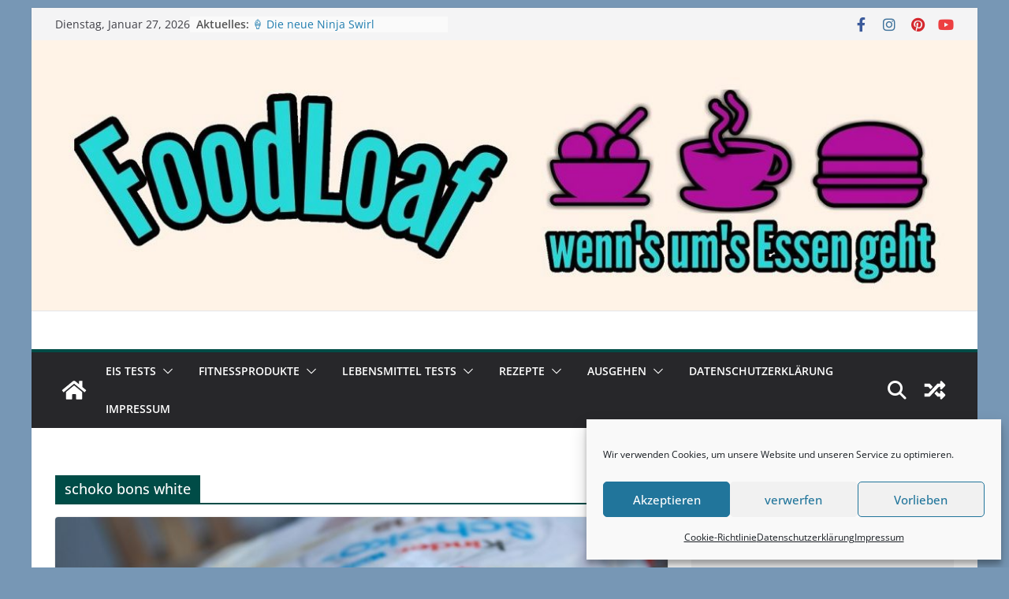

--- FILE ---
content_type: text/html; charset=UTF-8
request_url: https://foodloaf.com/tag/schoko-bons-white/
body_size: 21753
content:
		<!doctype html>
		<html lang="de">
		
<head>

			<meta charset="UTF-8"/>
		<meta name="viewport" content="width=device-width, initial-scale=1">
		<link rel="profile" href="http://gmpg.org/xfn/11"/>
		
		<script type="text/javascript">
		/* Google Analytics Opt-Out by WP-Buddy | https://wp-buddy.com/products/plugins/google-analytics-opt-out */
						var gaoop_property = 'UA-82106049-1';
		var gaoop_disable_strs = ['ga-disable-' + gaoop_property];
				for (var index = 0; index < disableStrs.length; index++) {
			if (document.cookie.indexOf(disableStrs[index] + '=true') > -1) {
				window[disableStrs[index]] = true; // for Monster Insights
			}
		}

		function gaoop_analytics_optout() {
			for (var index = 0; index < disableStrs.length; index++) {
				document.cookie = disableStrs[index] + '=true; expires=Thu, 31 Dec 2099 23:59:59 UTC; SameSite=Strict; path=/';
				window[disableStrs[index]] = true; // for Monster Insights
			}
			alert('Vielen Dank. Wir haben ein Cookie gesetzt damit Google Analytics bei Deinem nächsten Besuch keine Daten mehr sammeln kann.');		}
			</script>
	<meta name='robots' content='index, follow, max-image-preview:large, max-snippet:-1, max-video-preview:-1' />

	<!-- This site is optimized with the Yoast SEO plugin v26.8 - https://yoast.com/product/yoast-seo-wordpress/ -->
	<title>schoko bons white Archive - FoodLoaf</title>
	<link rel="canonical" href="https://foodloaf.com/tag/schoko-bons-white/" />
	<meta property="og:locale" content="de_DE" />
	<meta property="og:type" content="article" />
	<meta property="og:title" content="schoko bons white Archive - FoodLoaf" />
	<meta property="og:url" content="https://foodloaf.com/tag/schoko-bons-white/" />
	<meta property="og:site_name" content="FoodLoaf" />
	<meta property="og:image" content="https://foodloaf.com/wp-content/uploads/2016/08/cropped-logo-new.png" />
	<meta property="og:image:width" content="512" />
	<meta property="og:image:height" content="512" />
	<meta property="og:image:type" content="image/png" />
	<meta name="twitter:card" content="summary_large_image" />
	<script type="application/ld+json" class="yoast-schema-graph">{"@context":"https://schema.org","@graph":[{"@type":"CollectionPage","@id":"https://foodloaf.com/tag/schoko-bons-white/","url":"https://foodloaf.com/tag/schoko-bons-white/","name":"schoko bons white Archive - FoodLoaf","isPartOf":{"@id":"https://foodloaf.com/#website"},"primaryImageOfPage":{"@id":"https://foodloaf.com/tag/schoko-bons-white/#primaryimage"},"image":{"@id":"https://foodloaf.com/tag/schoko-bons-white/#primaryimage"},"thumbnailUrl":"https://foodloaf.com/wp-content/uploads/2018/05/Ferrero-Schoko-Bons-White0001.jpg","breadcrumb":{"@id":"https://foodloaf.com/tag/schoko-bons-white/#breadcrumb"},"inLanguage":"de"},{"@type":"ImageObject","inLanguage":"de","@id":"https://foodloaf.com/tag/schoko-bons-white/#primaryimage","url":"https://foodloaf.com/wp-content/uploads/2018/05/Ferrero-Schoko-Bons-White0001.jpg","contentUrl":"https://foodloaf.com/wp-content/uploads/2018/05/Ferrero-Schoko-Bons-White0001.jpg","width":2189,"height":1459,"caption":"SAMSUNG CSC"},{"@type":"BreadcrumbList","@id":"https://foodloaf.com/tag/schoko-bons-white/#breadcrumb","itemListElement":[{"@type":"ListItem","position":1,"name":"Startseite","item":"https://foodloaf.com/"},{"@type":"ListItem","position":2,"name":"schoko bons white"}]},{"@type":"WebSite","@id":"https://foodloaf.com/#website","url":"https://foodloaf.com/","name":"FoodLoaf","description":"wenn`s um`s Essen geht","publisher":{"@id":"https://foodloaf.com/#/schema/person/c9085fbc138dafd312b04a35d820acda"},"potentialAction":[{"@type":"SearchAction","target":{"@type":"EntryPoint","urlTemplate":"https://foodloaf.com/?s={search_term_string}"},"query-input":{"@type":"PropertyValueSpecification","valueRequired":true,"valueName":"search_term_string"}}],"inLanguage":"de"},{"@type":["Person","Organization"],"@id":"https://foodloaf.com/#/schema/person/c9085fbc138dafd312b04a35d820acda","name":"FoodLoaf","logo":{"@id":"https://foodloaf.com/#/schema/person/image/"},"description":"Biochemiker, examinierter Altenpfleger, Burger-Creator, Foodblogger, TPP Specialist Wer was wissen will muss fragen!","sameAs":["http://www.foodloaf.com","https://www.facebook.com/FoodLoaf/"]}]}</script>
	<!-- / Yoast SEO plugin. -->


<link rel="alternate" type="application/rss+xml" title="FoodLoaf &raquo; Feed" href="https://foodloaf.com/feed/" />
<link rel="alternate" type="application/rss+xml" title="FoodLoaf &raquo; Kommentar-Feed" href="https://foodloaf.com/comments/feed/" />
<link rel="alternate" type="application/rss+xml" title="FoodLoaf &raquo; Schlagwort-Feed zu schoko bons white" href="https://foodloaf.com/tag/schoko-bons-white/feed/" />
<style id='wp-img-auto-sizes-contain-inline-css' type='text/css'>
img:is([sizes=auto i],[sizes^="auto," i]){contain-intrinsic-size:3000px 1500px}
/*# sourceURL=wp-img-auto-sizes-contain-inline-css */
</style>
<style id='wp-emoji-styles-inline-css' type='text/css'>

	img.wp-smiley, img.emoji {
		display: inline !important;
		border: none !important;
		box-shadow: none !important;
		height: 1em !important;
		width: 1em !important;
		margin: 0 0.07em !important;
		vertical-align: -0.1em !important;
		background: none !important;
		padding: 0 !important;
	}
/*# sourceURL=wp-emoji-styles-inline-css */
</style>
<style id='wp-block-library-inline-css' type='text/css'>
:root{--wp-block-synced-color:#7a00df;--wp-block-synced-color--rgb:122,0,223;--wp-bound-block-color:var(--wp-block-synced-color);--wp-editor-canvas-background:#ddd;--wp-admin-theme-color:#007cba;--wp-admin-theme-color--rgb:0,124,186;--wp-admin-theme-color-darker-10:#006ba1;--wp-admin-theme-color-darker-10--rgb:0,107,160.5;--wp-admin-theme-color-darker-20:#005a87;--wp-admin-theme-color-darker-20--rgb:0,90,135;--wp-admin-border-width-focus:2px}@media (min-resolution:192dpi){:root{--wp-admin-border-width-focus:1.5px}}.wp-element-button{cursor:pointer}:root .has-very-light-gray-background-color{background-color:#eee}:root .has-very-dark-gray-background-color{background-color:#313131}:root .has-very-light-gray-color{color:#eee}:root .has-very-dark-gray-color{color:#313131}:root .has-vivid-green-cyan-to-vivid-cyan-blue-gradient-background{background:linear-gradient(135deg,#00d084,#0693e3)}:root .has-purple-crush-gradient-background{background:linear-gradient(135deg,#34e2e4,#4721fb 50%,#ab1dfe)}:root .has-hazy-dawn-gradient-background{background:linear-gradient(135deg,#faaca8,#dad0ec)}:root .has-subdued-olive-gradient-background{background:linear-gradient(135deg,#fafae1,#67a671)}:root .has-atomic-cream-gradient-background{background:linear-gradient(135deg,#fdd79a,#004a59)}:root .has-nightshade-gradient-background{background:linear-gradient(135deg,#330968,#31cdcf)}:root .has-midnight-gradient-background{background:linear-gradient(135deg,#020381,#2874fc)}:root{--wp--preset--font-size--normal:16px;--wp--preset--font-size--huge:42px}.has-regular-font-size{font-size:1em}.has-larger-font-size{font-size:2.625em}.has-normal-font-size{font-size:var(--wp--preset--font-size--normal)}.has-huge-font-size{font-size:var(--wp--preset--font-size--huge)}.has-text-align-center{text-align:center}.has-text-align-left{text-align:left}.has-text-align-right{text-align:right}.has-fit-text{white-space:nowrap!important}#end-resizable-editor-section{display:none}.aligncenter{clear:both}.items-justified-left{justify-content:flex-start}.items-justified-center{justify-content:center}.items-justified-right{justify-content:flex-end}.items-justified-space-between{justify-content:space-between}.screen-reader-text{border:0;clip-path:inset(50%);height:1px;margin:-1px;overflow:hidden;padding:0;position:absolute;width:1px;word-wrap:normal!important}.screen-reader-text:focus{background-color:#ddd;clip-path:none;color:#444;display:block;font-size:1em;height:auto;left:5px;line-height:normal;padding:15px 23px 14px;text-decoration:none;top:5px;width:auto;z-index:100000}html :where(.has-border-color){border-style:solid}html :where([style*=border-top-color]){border-top-style:solid}html :where([style*=border-right-color]){border-right-style:solid}html :where([style*=border-bottom-color]){border-bottom-style:solid}html :where([style*=border-left-color]){border-left-style:solid}html :where([style*=border-width]){border-style:solid}html :where([style*=border-top-width]){border-top-style:solid}html :where([style*=border-right-width]){border-right-style:solid}html :where([style*=border-bottom-width]){border-bottom-style:solid}html :where([style*=border-left-width]){border-left-style:solid}html :where(img[class*=wp-image-]){height:auto;max-width:100%}:where(figure){margin:0 0 1em}html :where(.is-position-sticky){--wp-admin--admin-bar--position-offset:var(--wp-admin--admin-bar--height,0px)}@media screen and (max-width:600px){html :where(.is-position-sticky){--wp-admin--admin-bar--position-offset:0px}}

/*# sourceURL=wp-block-library-inline-css */
</style><style id='global-styles-inline-css' type='text/css'>
:root{--wp--preset--aspect-ratio--square: 1;--wp--preset--aspect-ratio--4-3: 4/3;--wp--preset--aspect-ratio--3-4: 3/4;--wp--preset--aspect-ratio--3-2: 3/2;--wp--preset--aspect-ratio--2-3: 2/3;--wp--preset--aspect-ratio--16-9: 16/9;--wp--preset--aspect-ratio--9-16: 9/16;--wp--preset--color--black: #000000;--wp--preset--color--cyan-bluish-gray: #abb8c3;--wp--preset--color--white: #ffffff;--wp--preset--color--pale-pink: #f78da7;--wp--preset--color--vivid-red: #cf2e2e;--wp--preset--color--luminous-vivid-orange: #ff6900;--wp--preset--color--luminous-vivid-amber: #fcb900;--wp--preset--color--light-green-cyan: #7bdcb5;--wp--preset--color--vivid-green-cyan: #00d084;--wp--preset--color--pale-cyan-blue: #8ed1fc;--wp--preset--color--vivid-cyan-blue: #0693e3;--wp--preset--color--vivid-purple: #9b51e0;--wp--preset--gradient--vivid-cyan-blue-to-vivid-purple: linear-gradient(135deg,rgb(6,147,227) 0%,rgb(155,81,224) 100%);--wp--preset--gradient--light-green-cyan-to-vivid-green-cyan: linear-gradient(135deg,rgb(122,220,180) 0%,rgb(0,208,130) 100%);--wp--preset--gradient--luminous-vivid-amber-to-luminous-vivid-orange: linear-gradient(135deg,rgb(252,185,0) 0%,rgb(255,105,0) 100%);--wp--preset--gradient--luminous-vivid-orange-to-vivid-red: linear-gradient(135deg,rgb(255,105,0) 0%,rgb(207,46,46) 100%);--wp--preset--gradient--very-light-gray-to-cyan-bluish-gray: linear-gradient(135deg,rgb(238,238,238) 0%,rgb(169,184,195) 100%);--wp--preset--gradient--cool-to-warm-spectrum: linear-gradient(135deg,rgb(74,234,220) 0%,rgb(151,120,209) 20%,rgb(207,42,186) 40%,rgb(238,44,130) 60%,rgb(251,105,98) 80%,rgb(254,248,76) 100%);--wp--preset--gradient--blush-light-purple: linear-gradient(135deg,rgb(255,206,236) 0%,rgb(152,150,240) 100%);--wp--preset--gradient--blush-bordeaux: linear-gradient(135deg,rgb(254,205,165) 0%,rgb(254,45,45) 50%,rgb(107,0,62) 100%);--wp--preset--gradient--luminous-dusk: linear-gradient(135deg,rgb(255,203,112) 0%,rgb(199,81,192) 50%,rgb(65,88,208) 100%);--wp--preset--gradient--pale-ocean: linear-gradient(135deg,rgb(255,245,203) 0%,rgb(182,227,212) 50%,rgb(51,167,181) 100%);--wp--preset--gradient--electric-grass: linear-gradient(135deg,rgb(202,248,128) 0%,rgb(113,206,126) 100%);--wp--preset--gradient--midnight: linear-gradient(135deg,rgb(2,3,129) 0%,rgb(40,116,252) 100%);--wp--preset--font-size--small: 13px;--wp--preset--font-size--medium: 20px;--wp--preset--font-size--large: 36px;--wp--preset--font-size--x-large: 42px;--wp--preset--spacing--20: 0.44rem;--wp--preset--spacing--30: 0.67rem;--wp--preset--spacing--40: 1rem;--wp--preset--spacing--50: 1.5rem;--wp--preset--spacing--60: 2.25rem;--wp--preset--spacing--70: 3.38rem;--wp--preset--spacing--80: 5.06rem;--wp--preset--shadow--natural: 6px 6px 9px rgba(0, 0, 0, 0.2);--wp--preset--shadow--deep: 12px 12px 50px rgba(0, 0, 0, 0.4);--wp--preset--shadow--sharp: 6px 6px 0px rgba(0, 0, 0, 0.2);--wp--preset--shadow--outlined: 6px 6px 0px -3px rgb(255, 255, 255), 6px 6px rgb(0, 0, 0);--wp--preset--shadow--crisp: 6px 6px 0px rgb(0, 0, 0);}:where(body) { margin: 0; }.wp-site-blocks > .alignleft { float: left; margin-right: 2em; }.wp-site-blocks > .alignright { float: right; margin-left: 2em; }.wp-site-blocks > .aligncenter { justify-content: center; margin-left: auto; margin-right: auto; }:where(.wp-site-blocks) > * { margin-block-start: 24px; margin-block-end: 0; }:where(.wp-site-blocks) > :first-child { margin-block-start: 0; }:where(.wp-site-blocks) > :last-child { margin-block-end: 0; }:root { --wp--style--block-gap: 24px; }:root :where(.is-layout-flow) > :first-child{margin-block-start: 0;}:root :where(.is-layout-flow) > :last-child{margin-block-end: 0;}:root :where(.is-layout-flow) > *{margin-block-start: 24px;margin-block-end: 0;}:root :where(.is-layout-constrained) > :first-child{margin-block-start: 0;}:root :where(.is-layout-constrained) > :last-child{margin-block-end: 0;}:root :where(.is-layout-constrained) > *{margin-block-start: 24px;margin-block-end: 0;}:root :where(.is-layout-flex){gap: 24px;}:root :where(.is-layout-grid){gap: 24px;}.is-layout-flow > .alignleft{float: left;margin-inline-start: 0;margin-inline-end: 2em;}.is-layout-flow > .alignright{float: right;margin-inline-start: 2em;margin-inline-end: 0;}.is-layout-flow > .aligncenter{margin-left: auto !important;margin-right: auto !important;}.is-layout-constrained > .alignleft{float: left;margin-inline-start: 0;margin-inline-end: 2em;}.is-layout-constrained > .alignright{float: right;margin-inline-start: 2em;margin-inline-end: 0;}.is-layout-constrained > .aligncenter{margin-left: auto !important;margin-right: auto !important;}.is-layout-constrained > :where(:not(.alignleft):not(.alignright):not(.alignfull)){margin-left: auto !important;margin-right: auto !important;}body .is-layout-flex{display: flex;}.is-layout-flex{flex-wrap: wrap;align-items: center;}.is-layout-flex > :is(*, div){margin: 0;}body .is-layout-grid{display: grid;}.is-layout-grid > :is(*, div){margin: 0;}body{padding-top: 0px;padding-right: 0px;padding-bottom: 0px;padding-left: 0px;}a:where(:not(.wp-element-button)){text-decoration: underline;}:root :where(.wp-element-button, .wp-block-button__link){background-color: #32373c;border-width: 0;color: #fff;font-family: inherit;font-size: inherit;font-style: inherit;font-weight: inherit;letter-spacing: inherit;line-height: inherit;padding-top: calc(0.667em + 2px);padding-right: calc(1.333em + 2px);padding-bottom: calc(0.667em + 2px);padding-left: calc(1.333em + 2px);text-decoration: none;text-transform: inherit;}.has-black-color{color: var(--wp--preset--color--black) !important;}.has-cyan-bluish-gray-color{color: var(--wp--preset--color--cyan-bluish-gray) !important;}.has-white-color{color: var(--wp--preset--color--white) !important;}.has-pale-pink-color{color: var(--wp--preset--color--pale-pink) !important;}.has-vivid-red-color{color: var(--wp--preset--color--vivid-red) !important;}.has-luminous-vivid-orange-color{color: var(--wp--preset--color--luminous-vivid-orange) !important;}.has-luminous-vivid-amber-color{color: var(--wp--preset--color--luminous-vivid-amber) !important;}.has-light-green-cyan-color{color: var(--wp--preset--color--light-green-cyan) !important;}.has-vivid-green-cyan-color{color: var(--wp--preset--color--vivid-green-cyan) !important;}.has-pale-cyan-blue-color{color: var(--wp--preset--color--pale-cyan-blue) !important;}.has-vivid-cyan-blue-color{color: var(--wp--preset--color--vivid-cyan-blue) !important;}.has-vivid-purple-color{color: var(--wp--preset--color--vivid-purple) !important;}.has-black-background-color{background-color: var(--wp--preset--color--black) !important;}.has-cyan-bluish-gray-background-color{background-color: var(--wp--preset--color--cyan-bluish-gray) !important;}.has-white-background-color{background-color: var(--wp--preset--color--white) !important;}.has-pale-pink-background-color{background-color: var(--wp--preset--color--pale-pink) !important;}.has-vivid-red-background-color{background-color: var(--wp--preset--color--vivid-red) !important;}.has-luminous-vivid-orange-background-color{background-color: var(--wp--preset--color--luminous-vivid-orange) !important;}.has-luminous-vivid-amber-background-color{background-color: var(--wp--preset--color--luminous-vivid-amber) !important;}.has-light-green-cyan-background-color{background-color: var(--wp--preset--color--light-green-cyan) !important;}.has-vivid-green-cyan-background-color{background-color: var(--wp--preset--color--vivid-green-cyan) !important;}.has-pale-cyan-blue-background-color{background-color: var(--wp--preset--color--pale-cyan-blue) !important;}.has-vivid-cyan-blue-background-color{background-color: var(--wp--preset--color--vivid-cyan-blue) !important;}.has-vivid-purple-background-color{background-color: var(--wp--preset--color--vivid-purple) !important;}.has-black-border-color{border-color: var(--wp--preset--color--black) !important;}.has-cyan-bluish-gray-border-color{border-color: var(--wp--preset--color--cyan-bluish-gray) !important;}.has-white-border-color{border-color: var(--wp--preset--color--white) !important;}.has-pale-pink-border-color{border-color: var(--wp--preset--color--pale-pink) !important;}.has-vivid-red-border-color{border-color: var(--wp--preset--color--vivid-red) !important;}.has-luminous-vivid-orange-border-color{border-color: var(--wp--preset--color--luminous-vivid-orange) !important;}.has-luminous-vivid-amber-border-color{border-color: var(--wp--preset--color--luminous-vivid-amber) !important;}.has-light-green-cyan-border-color{border-color: var(--wp--preset--color--light-green-cyan) !important;}.has-vivid-green-cyan-border-color{border-color: var(--wp--preset--color--vivid-green-cyan) !important;}.has-pale-cyan-blue-border-color{border-color: var(--wp--preset--color--pale-cyan-blue) !important;}.has-vivid-cyan-blue-border-color{border-color: var(--wp--preset--color--vivid-cyan-blue) !important;}.has-vivid-purple-border-color{border-color: var(--wp--preset--color--vivid-purple) !important;}.has-vivid-cyan-blue-to-vivid-purple-gradient-background{background: var(--wp--preset--gradient--vivid-cyan-blue-to-vivid-purple) !important;}.has-light-green-cyan-to-vivid-green-cyan-gradient-background{background: var(--wp--preset--gradient--light-green-cyan-to-vivid-green-cyan) !important;}.has-luminous-vivid-amber-to-luminous-vivid-orange-gradient-background{background: var(--wp--preset--gradient--luminous-vivid-amber-to-luminous-vivid-orange) !important;}.has-luminous-vivid-orange-to-vivid-red-gradient-background{background: var(--wp--preset--gradient--luminous-vivid-orange-to-vivid-red) !important;}.has-very-light-gray-to-cyan-bluish-gray-gradient-background{background: var(--wp--preset--gradient--very-light-gray-to-cyan-bluish-gray) !important;}.has-cool-to-warm-spectrum-gradient-background{background: var(--wp--preset--gradient--cool-to-warm-spectrum) !important;}.has-blush-light-purple-gradient-background{background: var(--wp--preset--gradient--blush-light-purple) !important;}.has-blush-bordeaux-gradient-background{background: var(--wp--preset--gradient--blush-bordeaux) !important;}.has-luminous-dusk-gradient-background{background: var(--wp--preset--gradient--luminous-dusk) !important;}.has-pale-ocean-gradient-background{background: var(--wp--preset--gradient--pale-ocean) !important;}.has-electric-grass-gradient-background{background: var(--wp--preset--gradient--electric-grass) !important;}.has-midnight-gradient-background{background: var(--wp--preset--gradient--midnight) !important;}.has-small-font-size{font-size: var(--wp--preset--font-size--small) !important;}.has-medium-font-size{font-size: var(--wp--preset--font-size--medium) !important;}.has-large-font-size{font-size: var(--wp--preset--font-size--large) !important;}.has-x-large-font-size{font-size: var(--wp--preset--font-size--x-large) !important;}
/*# sourceURL=global-styles-inline-css */
</style>

<link rel='stylesheet' id='video-embed-privacy-css' href='https://foodloaf.com/wp-content/plugins/video-embed-privacy/video-embed-privacy.css?ver=6.9' type='text/css' media='all' />
<link rel='stylesheet' id='cmplz-general-css' href='https://foodloaf.com/wp-content/plugins/complianz-gdpr/assets/css/cookieblocker.min.css?ver=1765986520' type='text/css' media='all' />
<link rel='stylesheet' id='colormag_style-css' href='https://foodloaf.com/wp-content/themes/colormag/style.css?ver=3.1.6' type='text/css' media='all' />
<style id='colormag_style-inline-css' type='text/css'>
.colormag-button,
			blockquote, button,
			input[type=reset],
			input[type=button],
			input[type=submit],
			.cm-home-icon.front_page_on,
			.cm-post-categories a,
			.cm-primary-nav ul li ul li:hover,
			.cm-primary-nav ul li.current-menu-item,
			.cm-primary-nav ul li.current_page_ancestor,
			.cm-primary-nav ul li.current-menu-ancestor,
			.cm-primary-nav ul li.current_page_item,
			.cm-primary-nav ul li:hover,
			.cm-primary-nav ul li.focus,
			.cm-mobile-nav li a:hover,
			.colormag-header-clean #cm-primary-nav .cm-menu-toggle:hover,
			.cm-header .cm-mobile-nav li:hover,
			.cm-header .cm-mobile-nav li.current-page-ancestor,
			.cm-header .cm-mobile-nav li.current-menu-ancestor,
			.cm-header .cm-mobile-nav li.current-page-item,
			.cm-header .cm-mobile-nav li.current-menu-item,
			.cm-primary-nav ul li.focus > a,
			.cm-layout-2 .cm-primary-nav ul ul.sub-menu li.focus > a,
			.cm-mobile-nav .current-menu-item>a, .cm-mobile-nav .current_page_item>a,
			.colormag-header-clean .cm-mobile-nav li:hover > a,
			.colormag-header-clean .cm-mobile-nav li.current-page-ancestor > a,
			.colormag-header-clean .cm-mobile-nav li.current-menu-ancestor > a,
			.colormag-header-clean .cm-mobile-nav li.current-page-item > a,
			.colormag-header-clean .cm-mobile-nav li.current-menu-item > a,
			.fa.search-top:hover,
			.widget_call_to_action .btn--primary,
			.colormag-footer--classic .cm-footer-cols .cm-row .cm-widget-title span::before,
			.colormag-footer--classic-bordered .cm-footer-cols .cm-row .cm-widget-title span::before,
			.cm-featured-posts .cm-widget-title span,
			.cm-featured-category-slider-widget .cm-slide-content .cm-entry-header-meta .cm-post-categories a,
			.cm-highlighted-posts .cm-post-content .cm-entry-header-meta .cm-post-categories a,
			.cm-category-slide-next, .cm-category-slide-prev, .slide-next,
			.slide-prev, .cm-tabbed-widget ul li, .cm-posts .wp-pagenavi .current,
			.cm-posts .wp-pagenavi a:hover, .cm-secondary .cm-widget-title span,
			.cm-posts .post .cm-post-content .cm-entry-header-meta .cm-post-categories a,
			.cm-page-header .cm-page-title span, .entry-meta .post-format i,
			.format-link, .cm-entry-button, .infinite-scroll .tg-infinite-scroll,
			.no-more-post-text, .pagination span,
			.comments-area .comment-author-link span,
			.cm-footer-cols .cm-row .cm-widget-title span,
			.advertisement_above_footer .cm-widget-title span,
			.error, .cm-primary .cm-widget-title span,
			.related-posts-wrapper.style-three .cm-post-content .cm-entry-title a:hover:before,
			.cm-slider-area .cm-widget-title span,
			.cm-beside-slider-widget .cm-widget-title span,
			.top-full-width-sidebar .cm-widget-title span,
			.wp-block-quote, .wp-block-quote.is-style-large,
			.wp-block-quote.has-text-align-right,
			.cm-error-404 .cm-btn, .widget .wp-block-heading, .wp-block-search button,
			.widget a::before, .cm-post-date a::before,
			.byline a::before,
			.colormag-footer--classic-bordered .cm-widget-title::before,
			.wp-block-button__link,
			#cm-tertiary .cm-widget-title span,
			.link-pagination .post-page-numbers.current,
			.wp-block-query-pagination-numbers .page-numbers.current,
			.wp-element-button,
			.wp-block-button .wp-block-button__link,
			.wp-element-button,
			.cm-layout-2 .cm-primary-nav ul ul.sub-menu li:hover,
			.cm-layout-2 .cm-primary-nav ul ul.sub-menu li.current-menu-ancestor,
			.cm-layout-2 .cm-primary-nav ul ul.sub-menu li.current-menu-item,
			.cm-layout-2 .cm-primary-nav ul ul.sub-menu li.focus,
			.search-wrap button,
			.page-numbers .current,
			.wp-block-search .wp-element-button:hover{background-color:#004c47;}a,
			.cm-layout-2 #cm-primary-nav .fa.search-top:hover,
			.cm-layout-2 #cm-primary-nav.cm-mobile-nav .cm-random-post a:hover .fa-random,
			.cm-layout-2 #cm-primary-nav.cm-primary-nav .cm-random-post a:hover .fa-random,
			.cm-layout-2 .breaking-news .newsticker a:hover,
			.cm-layout-2 .cm-primary-nav ul li.current-menu-item > a,
			.cm-layout-2 .cm-primary-nav ul li.current_page_item > a,
			.cm-layout-2 .cm-primary-nav ul li:hover > a,
			.cm-layout-2 .cm-primary-nav ul li.focus > a
			.dark-skin .cm-layout-2-style-1 #cm-primary-nav.cm-primary-nav .cm-home-icon:hover .fa,
			.byline a:hover, .comments a:hover, .cm-edit-link a:hover, .cm-post-date a:hover,
			.social-links:not(.cm-header-actions .social-links) i.fa:hover, .cm-tag-links a:hover,
			.colormag-header-clean .social-links li:hover i.fa, .cm-layout-2-style-1 .social-links li:hover i.fa,
			.colormag-header-clean .breaking-news .newsticker a:hover, .widget_featured_posts .article-content .cm-entry-title a:hover,
			.widget_featured_slider .slide-content .cm-below-entry-meta .byline a:hover,
			.widget_featured_slider .slide-content .cm-below-entry-meta .comments a:hover,
			.widget_featured_slider .slide-content .cm-below-entry-meta .cm-post-date a:hover,
			.widget_featured_slider .slide-content .cm-entry-title a:hover,
			.widget_block_picture_news.widget_featured_posts .article-content .cm-entry-title a:hover,
			.widget_highlighted_posts .article-content .cm-below-entry-meta .byline a:hover,
			.widget_highlighted_posts .article-content .cm-below-entry-meta .comments a:hover,
			.widget_highlighted_posts .article-content .cm-below-entry-meta .cm-post-date a:hover,
			.widget_highlighted_posts .article-content .cm-entry-title a:hover, i.fa-arrow-up, i.fa-arrow-down,
			.cm-site-title a, #content .post .article-content .cm-entry-title a:hover, .entry-meta .byline i,
			.entry-meta .cat-links i, .entry-meta a, .post .cm-entry-title a:hover, .search .cm-entry-title a:hover,
			.entry-meta .comments-link a:hover, .entry-meta .cm-edit-link a:hover, .entry-meta .cm-post-date a:hover,
			.entry-meta .cm-tag-links a:hover, .single #content .tags a:hover, .count, .next a:hover, .previous a:hover,
			.related-posts-main-title .fa, .single-related-posts .article-content .cm-entry-title a:hover,
			.pagination a span:hover,
			#content .comments-area a.comment-cm-edit-link:hover, #content .comments-area a.comment-permalink:hover,
			#content .comments-area article header cite a:hover, .comments-area .comment-author-link a:hover,
			.comment .comment-reply-link:hover,
			.nav-next a, .nav-previous a,
			#cm-footer .cm-footer-menu ul li a:hover,
			.cm-footer-cols .cm-row a:hover, a#scroll-up i, .related-posts-wrapper-flyout .cm-entry-title a:hover,
			.human-diff-time .human-diff-time-display:hover,
			.cm-layout-2-style-1 #cm-primary-nav .fa:hover,
			.cm-footer-bar a,
			.cm-post-date a:hover,
			.cm-author a:hover,
			.cm-comments-link a:hover,
			.cm-tag-links a:hover,
			.cm-edit-link a:hover,
			.cm-footer-bar .copyright a,
			.cm-featured-posts .cm-entry-title a:hover,
			.cm-posts .post .cm-post-content .cm-entry-title a:hover,
			.cm-posts .post .single-title-above .cm-entry-title a:hover,
			.cm-layout-2 .cm-primary-nav ul li:hover > a,
			.cm-layout-2 #cm-primary-nav .fa:hover,
			.cm-entry-title a:hover,
			button:hover, input[type="button"]:hover,
			input[type="reset"]:hover,
			input[type="submit"]:hover,
			.wp-block-button .wp-block-button__link:hover,
			.cm-button:hover,
			.wp-element-button:hover,
			li.product .added_to_cart:hover,
			.comments-area .comment-permalink:hover,
			.cm-footer-bar-area .cm-footer-bar__2 a{color:#004c47;}#cm-primary-nav,
			.cm-contained .cm-header-2 .cm-row{border-top-color:#004c47;}.cm-layout-2 #cm-primary-nav,
			.cm-layout-2 .cm-primary-nav ul ul.sub-menu li:hover,
			.cm-layout-2 .cm-primary-nav ul > li:hover > a,
			.cm-layout-2 .cm-primary-nav ul > li.current-menu-item > a,
			.cm-layout-2 .cm-primary-nav ul > li.current-menu-ancestor > a,
			.cm-layout-2 .cm-primary-nav ul ul.sub-menu li.current-menu-ancestor,
			.cm-layout-2 .cm-primary-nav ul ul.sub-menu li.current-menu-item,
			.cm-layout-2 .cm-primary-nav ul ul.sub-menu li.focus,
			cm-layout-2 .cm-primary-nav ul ul.sub-menu li.current-menu-ancestor,
			cm-layout-2 .cm-primary-nav ul ul.sub-menu li.current-menu-item,
			cm-layout-2 #cm-primary-nav .cm-menu-toggle:hover,
			cm-layout-2 #cm-primary-nav.cm-mobile-nav .cm-menu-toggle,
			cm-layout-2 .cm-primary-nav ul > li:hover > a,
			cm-layout-2 .cm-primary-nav ul > li.current-menu-item > a,
			cm-layout-2 .cm-primary-nav ul > li.current-menu-ancestor > a,
			.cm-layout-2 .cm-primary-nav ul li.focus > a, .pagination a span:hover,
			.cm-error-404 .cm-btn,
			.single-post .cm-post-categories a::after,
			.widget .block-title,
			.cm-layout-2 .cm-primary-nav ul li.focus > a,
			button,
			input[type="button"],
			input[type="reset"],
			input[type="submit"],
			.wp-block-button .wp-block-button__link,
			.cm-button,
			.wp-element-button,
			li.product .added_to_cart{border-color:#004c47;}.cm-secondary .cm-widget-title,
			#cm-tertiary .cm-widget-title,
			.widget_featured_posts .widget-title,
			#secondary .widget-title,
			#cm-tertiary .widget-title,
			.cm-page-header .cm-page-title,
			.cm-footer-cols .cm-row .widget-title,
			.advertisement_above_footer .widget-title,
			#primary .widget-title,
			.widget_slider_area .widget-title,
			.widget_beside_slider .widget-title,
			.top-full-width-sidebar .widget-title,
			.cm-footer-cols .cm-row .cm-widget-title,
			.cm-footer-bar .copyright a,
			.cm-layout-2.cm-layout-2-style-2 #cm-primary-nav,
			.cm-layout-2 .cm-primary-nav ul > li:hover > a,
			.cm-layout-2 .cm-primary-nav ul > li.current-menu-item > a{border-bottom-color:#004c47;}@media screen and (min-width: 992px) {.cm-primary{width:70%;}}.cm-header .cm-menu-toggle svg,
			.cm-header .cm-menu-toggle svg{fill:#fff;}.cm-footer-bar-area .cm-footer-bar__2 a{color:#207daf;}.mzb-featured-posts, .mzb-social-icon, .mzb-featured-categories, .mzb-social-icons-insert{--color--light--primary:rgba(0,76,71,0.1);}body{--color--light--primary:#004c47;--color--primary:#004c47;}
/*# sourceURL=colormag_style-inline-css */
</style>
<link rel='stylesheet' id='font-awesome-4-css' href='https://foodloaf.com/wp-content/themes/colormag/assets/library/font-awesome/css/v4-shims.min.css?ver=4.7.0' type='text/css' media='all' />
<link rel='stylesheet' id='font-awesome-all-css' href='https://foodloaf.com/wp-content/themes/colormag/assets/library/font-awesome/css/all.min.css?ver=6.2.4' type='text/css' media='all' />
<link rel='stylesheet' id='font-awesome-solid-css' href='https://foodloaf.com/wp-content/themes/colormag/assets/library/font-awesome/css/solid.min.css?ver=6.2.4' type='text/css' media='all' />
<script type="text/javascript" src="https://foodloaf.com/wp-includes/js/jquery/jquery.min.js?ver=3.7.1" id="jquery-core-js"></script>
<script type="text/javascript" src="https://foodloaf.com/wp-includes/js/jquery/jquery-migrate.min.js?ver=3.4.1" id="jquery-migrate-js"></script>
<link rel="https://api.w.org/" href="https://foodloaf.com/wp-json/" /><link rel="alternate" title="JSON" type="application/json" href="https://foodloaf.com/wp-json/wp/v2/tags/1325" /><link rel="EditURI" type="application/rsd+xml" title="RSD" href="https://foodloaf.com/xmlrpc.php?rsd" />
<meta name="generator" content="WordPress 6.9" />
<style type="text/css">/** Google Analytics Opt Out Custom CSS **/.gaoop {color: #ffffff; line-height: 2; position: fixed; bottom: 0; left: 0; width: 100%; -webkit-box-shadow: 0 4px 15px rgba(0, 0, 0, 0.4); -moz-box-shadow: 0 4px 15px rgba(0, 0, 0, 0.4); box-shadow: 0 4px 15px rgba(0, 0, 0, 0.4); background-color: #0E90D2; padding: 1rem; margin: 0; display: flex; align-items: center; justify-content: space-between; } .gaoop-hidden {display: none; } .gaoop-checkbox:checked + .gaoop {width: auto; right: 0; left: auto; opacity: 0.5; ms-filter: "progid:DXImageTransform.Microsoft.Alpha(Opacity=50)"; filter: alpha(opacity=50); -moz-opacity: 0.5; -khtml-opacity: 0.5; } .gaoop-checkbox:checked + .gaoop .gaoop-close-icon {display: none; } .gaoop-checkbox:checked + .gaoop .gaoop-opt-out-content {display: none; } input.gaoop-checkbox {display: none; } .gaoop a {color: #67C2F0; text-decoration: none; } .gaoop a:hover {color: #ffffff; text-decoration: underline; } .gaoop-info-icon {margin: 0; padding: 0; cursor: pointer; } .gaoop svg {position: relative; margin: 0; padding: 0; width: auto; height: 25px; } .gaoop-close-icon {cursor: pointer; position: relative; opacity: 0.5; ms-filter: "progid:DXImageTransform.Microsoft.Alpha(Opacity=50)"; filter: alpha(opacity=50); -moz-opacity: 0.5; -khtml-opacity: 0.5; margin: 0; padding: 0; text-align: center; vertical-align: top; display: inline-block; } .gaoop-close-icon:hover {z-index: 1; opacity: 1; ms-filter: "progid:DXImageTransform.Microsoft.Alpha(Opacity=100)"; filter: alpha(opacity=100); -moz-opacity: 1; -khtml-opacity: 1; } .gaoop_closed .gaoop-opt-out-link, .gaoop_closed .gaoop-close-icon {display: none; } .gaoop_closed:hover {opacity: 1; ms-filter: "progid:DXImageTransform.Microsoft.Alpha(Opacity=100)"; filter: alpha(opacity=100); -moz-opacity: 1; -khtml-opacity: 1; } .gaoop_closed .gaoop-opt-out-content {display: none; } .gaoop_closed .gaoop-info-icon {width: 100%; } .gaoop-opt-out-content {display: inline-block; vertical-align: top; } </style>			<style>.cmplz-hidden {
					display: none !important;
				}</style><style type="text/css">.recentcomments a{display:inline !important;padding:0 !important;margin:0 !important;}</style><style type="text/css" id="custom-background-css">
body.custom-background { background-color: #7797b5; }
</style>
	<link rel="icon" href="https://foodloaf.com/wp-content/uploads/2018/03/cropped-Logopit_1520519165348-1-4-32x32.jpg" sizes="32x32" />
<link rel="icon" href="https://foodloaf.com/wp-content/uploads/2018/03/cropped-Logopit_1520519165348-1-4-192x192.jpg" sizes="192x192" />
<link rel="apple-touch-icon" href="https://foodloaf.com/wp-content/uploads/2018/03/cropped-Logopit_1520519165348-1-4-180x180.jpg" />
<meta name="msapplication-TileImage" content="https://foodloaf.com/wp-content/uploads/2018/03/cropped-Logopit_1520519165348-1-4-270x270.jpg" />

</head>

<body data-cmplz=1 class="archive tag tag-schoko-bons-white tag-1325 custom-background wp-embed-responsive wp-theme-colormag cm-header-layout-1 adv-style-1  boxed">




		<div id="page" class="hfeed site">
				<a class="skip-link screen-reader-text" href="#main">Zum Inhalt springen</a>
		

			<header id="cm-masthead" class="cm-header cm-layout-1 cm-layout-1-style-1 cm-full-width">
		
		
				<div class="cm-top-bar">
					<div class="cm-container">
						<div class="cm-row">
							<div class="cm-top-bar__1">
				
		<div class="date-in-header">
			Dienstag, Januar 27, 2026		</div>

		
		<div class="breaking-news">
			<strong class="breaking-news-latest">Aktuelles: </strong>

			<ul class="newsticker">
									<li>
						<a href="https://foodloaf.com/2025/07/31/%f0%9f%8d%a6-die-neue-ninja-swirl-softeismaschine-mein-testvideo/" title="&#x1f366; Die neue Ninja Swirl Softeismaschine – mein Testvideo!">
							&#x1f366; Die neue Ninja Swirl Softeismaschine – mein Testvideo!						</a>
					</li>
									<li>
						<a href="https://foodloaf.com/2023/07/19/goenrgy-von-montanablack/" title="GÖNRGY von MontanaBlack probiert">
							GÖNRGY von MontanaBlack probiert						</a>
					</li>
									<li>
						<a href="https://foodloaf.com/2023/02/22/mcplant-nuggets-burger-mcdonalds-vegan/" title="McDonald&#8217;s McPlant Nuggets und Burger probiert &#8211; wirklich vegan?">
							McDonald&#8217;s McPlant Nuggets und Burger probiert &#8211; wirklich vegan?						</a>
					</li>
									<li>
						<a href="https://foodloaf.com/2022/11/08/babo-pizza-von-haftbefehl-gangstarella/" title="Babo Pizza von Haftbefehl / Gangstarella">
							Babo Pizza von Haftbefehl / Gangstarella						</a>
					</li>
									<li>
						<a href="https://foodloaf.com/2022/03/28/fischstaebchen-pizza-von-dr-oetker-im-test/" title="Fischstäbchen Pizza von Dr. Oetker im Test">
							Fischstäbchen Pizza von Dr. Oetker im Test						</a>
					</li>
							</ul>
		</div>

									</div>

							<div class="cm-top-bar__2">
				
		<div class="social-links">
			<ul>
				<li><a href="https://www.facebook.com/FoodLoaf/" ><i class="fa fa-facebook"></i></a></li><li><a href="https://www.instagram.com/typ_foodloaf/" ><i class="fa fa-instagram"></i></a></li><li><a href="https://www.pinterest.de/foodloaf/" ><i class="fa fa-pinterest"></i></a></li><li><a href="https://www.youtube.com/channel/UCzRKtglZ93gQ0OtQHXIOtnA" ><i class="fa fa-youtube"></i></a></li>			</ul>
		</div><!-- .social-links -->
									</div>
						</div>
					</div>
				</div>

				
				<div class="cm-main-header">
		
		<div id="wp-custom-header" class="wp-custom-header"><div class="header-image-wrap"><a href="https://foodloaf.com/" title="FoodLoaf" rel="home"><img src="https://foodloaf.com/wp-content/uploads/2018/03/cropped-11111111111111111-e1520572393609-3.jpg" class="header-image" width="1218" height="348" alt="FoodLoaf"></a></div></div>
	<div id="cm-header-1" class="cm-header-1">
		<div class="cm-container">
			<div class="cm-row">

				<div class="cm-header-col-1">
										<div id="cm-site-branding" class="cm-site-branding">
							</div><!-- #cm-site-branding -->
	
				</div><!-- .cm-header-col-1 -->

				<div class="cm-header-col-2">
										<div id="header-right-sidebar" class="clearfix">
						<aside id="custom_html-5" class="widget_text widget widget_custom_html clearfix"><div class="textwidget custom-html-widget"><script async
src="//pagead2.googlesyndication.com/pagead/js/adsbygoogle.js"></script>
<ins class="adsbygoogle"
style="display:block"
data-ad-format="autorelaxed" data-ad-client="ca-pub-2392994924672742"
data-ad-slot="6290703515"></ins>
<script>
(adsbygoogle = window.adsbygoogle ||
[]).push({});
</script></div></aside><aside id="custom_html-19" class="widget_text widget widget_custom_html clearfix"><div class="textwidget custom-html-widget"></div></aside>					</div>
									</div><!-- .cm-header-col-2 -->

		</div>
	</div>
</div>
		
<div id="cm-header-2" class="cm-header-2">
	<nav id="cm-primary-nav" class="cm-primary-nav">
		<div class="cm-container">
			<div class="cm-row">
				
				<div class="cm-home-icon">
					<a href="https://foodloaf.com/"
					   title="FoodLoaf"
					>
						<svg class="cm-icon cm-icon--home" xmlns="http://www.w3.org/2000/svg" viewBox="0 0 28 22"><path d="M13.6465 6.01133L5.11148 13.0409V20.6278C5.11148 20.8242 5.18952 21.0126 5.32842 21.1515C5.46733 21.2904 5.65572 21.3685 5.85217 21.3685L11.0397 21.3551C11.2355 21.3541 11.423 21.2756 11.5611 21.1368C11.6992 20.998 11.7767 20.8102 11.7767 20.6144V16.1837C11.7767 15.9873 11.8547 15.7989 11.9937 15.66C12.1326 15.521 12.321 15.443 12.5174 15.443H15.4801C15.6766 15.443 15.865 15.521 16.0039 15.66C16.1428 15.7989 16.2208 15.9873 16.2208 16.1837V20.6111C16.2205 20.7086 16.2394 20.8052 16.2765 20.8953C16.3136 20.9854 16.3681 21.0673 16.4369 21.1364C16.5057 21.2054 16.5875 21.2602 16.6775 21.2975C16.7675 21.3349 16.864 21.3541 16.9615 21.3541L22.1472 21.3685C22.3436 21.3685 22.532 21.2904 22.6709 21.1515C22.8099 21.0126 22.8879 20.8242 22.8879 20.6278V13.0358L14.3548 6.01133C14.2544 5.93047 14.1295 5.88637 14.0006 5.88637C13.8718 5.88637 13.7468 5.93047 13.6465 6.01133ZM27.1283 10.7892L23.2582 7.59917V1.18717C23.2582 1.03983 23.1997 0.898538 23.0955 0.794359C22.9913 0.69018 22.8501 0.631653 22.7027 0.631653H20.1103C19.963 0.631653 19.8217 0.69018 19.7175 0.794359C19.6133 0.898538 19.5548 1.03983 19.5548 1.18717V4.54848L15.4102 1.13856C15.0125 0.811259 14.5134 0.632307 13.9983 0.632307C13.4832 0.632307 12.9841 0.811259 12.5864 1.13856L0.868291 10.7892C0.81204 10.8357 0.765501 10.8928 0.731333 10.9573C0.697165 11.0218 0.676038 11.0924 0.66916 11.165C0.662282 11.2377 0.669786 11.311 0.691245 11.3807C0.712704 11.4505 0.747696 11.5153 0.794223 11.5715L1.97469 13.0066C2.02109 13.063 2.07816 13.1098 2.14264 13.1441C2.20711 13.1784 2.27773 13.1997 2.35044 13.2067C2.42315 13.2137 2.49653 13.2063 2.56638 13.1849C2.63623 13.1636 2.70118 13.1286 2.7575 13.0821L13.6465 4.11333C13.7468 4.03247 13.8718 3.98837 14.0006 3.98837C14.1295 3.98837 14.2544 4.03247 14.3548 4.11333L25.2442 13.0821C25.3004 13.1286 25.3653 13.1636 25.435 13.1851C25.5048 13.2065 25.5781 13.214 25.6507 13.2071C25.7234 13.2003 25.794 13.1791 25.8584 13.145C25.9229 13.1108 25.98 13.0643 26.0265 13.008L27.207 11.5729C27.2535 11.5164 27.2883 11.4512 27.3095 11.3812C27.3307 11.3111 27.3379 11.2375 27.3306 11.1647C27.3233 11.0919 27.3016 11.0212 27.2669 10.9568C27.2322 10.8923 27.1851 10.8354 27.1283 10.7892Z" /></svg>					</a>
				</div>
				
											<div class="cm-header-actions">
								
		<div class="cm-random-post">
							<a href="https://foodloaf.com/2016/03/08/darius-backt-sahne-quark-torte-mit-karamellsauce-und-bananen/" title="Sieh dir einen zufälligen Beitrag an">
					<svg class="cm-icon cm-icon--random-fill" xmlns="http://www.w3.org/2000/svg" viewBox="0 0 24 24"><path d="M21.73 16a1 1 0 0 1 0 1.33l-3.13 3.14a.94.94 0 0 1-1.6-.66v-1.56h-2.3a.39.39 0 0 1-.18 0 .36.36 0 0 1-.16-.11l-2.76-3 2.09-2.23 2.06 2.21H17v-1.56a.94.94 0 0 1 1.6-.66ZM2.47 8.88h3.28l2.06 2.2L9.9 8.85 7.14 5.9A.36.36 0 0 0 7 5.79a.39.39 0 0 0-.18 0H2.47a.47.47 0 0 0-.47.43v2.19a.47.47 0 0 0 .47.47Zm14.53 0v1.56a.94.94 0 0 0 1.6.66L21.73 8a1 1 0 0 0 0-1.33L18.6 3.53a.94.94 0 0 0-1.6.66v1.56h-2.3a.39.39 0 0 0-.18 0 .36.36 0 0 0-.16.11l-8.61 9.27H2.47a.46.46 0 0 0-.47.46v2.19a.47.47 0 0 0 .47.47H6.8a.45.45 0 0 0 .34-.15l8.61-9.22Z"></path></svg>				</a>
					</div>

							<div class="cm-top-search">
						<i class="fa fa-search search-top"></i>
						<div class="search-form-top">
									
<form action="https://foodloaf.com/" class="search-form searchform clearfix" method="get" role="search">

	<div class="search-wrap">
		<input type="search"
		       class="s field"
		       name="s"
		       value=""
		       placeholder="Suchen"
		/>

		<button class="search-icon" type="submit"></button>
	</div>

</form><!-- .searchform -->
						</div>
					</div>
									</div>
				
					<p class="cm-menu-toggle" aria-expanded="false">
						<svg class="cm-icon cm-icon--bars" xmlns="http://www.w3.org/2000/svg" viewBox="0 0 24 24"><path d="M21 19H3a1 1 0 0 1 0-2h18a1 1 0 0 1 0 2Zm0-6H3a1 1 0 0 1 0-2h18a1 1 0 0 1 0 2Zm0-6H3a1 1 0 0 1 0-2h18a1 1 0 0 1 0 2Z"></path></svg>						<svg class="cm-icon cm-icon--x-mark" xmlns="http://www.w3.org/2000/svg" viewBox="0 0 24 24"><path d="m13.4 12 8.3-8.3c.4-.4.4-1 0-1.4s-1-.4-1.4 0L12 10.6 3.7 2.3c-.4-.4-1-.4-1.4 0s-.4 1 0 1.4l8.3 8.3-8.3 8.3c-.4.4-.4 1 0 1.4.2.2.4.3.7.3s.5-.1.7-.3l8.3-8.3 8.3 8.3c.2.2.5.3.7.3s.5-.1.7-.3c.4-.4.4-1 0-1.4L13.4 12z"></path></svg>					</p>
					<div class="cm-menu-primary-container"><ul id="menu-menue-neu" class="menu"><li id="menu-item-10132" class="menu-item menu-item-type-taxonomy menu-item-object-category menu-item-has-children menu-item-10132"><a href="https://foodloaf.com/category/eis-tests/">Eis Tests</a><span role="button" tabindex="0" class="cm-submenu-toggle" onkeypress=""><svg class="cm-icon" xmlns="http://www.w3.org/2000/svg" xml:space="preserve" viewBox="0 0 24 24"><path d="M12 17.5c-.3 0-.5-.1-.7-.3l-9-9c-.4-.4-.4-1 0-1.4s1-.4 1.4 0l8.3 8.3 8.3-8.3c.4-.4 1-.4 1.4 0s.4 1 0 1.4l-9 9c-.2.2-.4.3-.7.3z"/></svg></span>
<ul class="sub-menu">
	<li id="menu-item-10133" class="menu-item menu-item-type-taxonomy menu-item-object-category menu-item-10133"><a href="https://foodloaf.com/category/eis-tests/ben-jerrys/">Ben &#038; Jerry&#8217;s</a></li>
	<li id="menu-item-10135" class="menu-item menu-item-type-taxonomy menu-item-object-category menu-item-10135"><a href="https://foodloaf.com/category/eis-tests/haeagen-dazs/">Häagen-Dazs</a></li>
	<li id="menu-item-10136" class="menu-item menu-item-type-taxonomy menu-item-object-category menu-item-10136"><a href="https://foodloaf.com/category/eis-tests/langnese/">Langnese</a></li>
	<li id="menu-item-10137" class="menu-item menu-item-type-taxonomy menu-item-object-category menu-item-10137"><a href="https://foodloaf.com/category/eis-tests/moevenpick/">Mövenpick</a></li>
	<li id="menu-item-10134" class="menu-item menu-item-type-taxonomy menu-item-object-category menu-item-10134"><a href="https://foodloaf.com/category/eis-tests/eigenmarken-eis/">Eigenmarken Eis</a></li>
	<li id="menu-item-10138" class="menu-item menu-item-type-taxonomy menu-item-object-category menu-item-10138"><a href="https://foodloaf.com/category/eis-tests/sonstiges-eis/">sonstiges Eis</a></li>
</ul>
</li>
<li id="menu-item-10108" class="menu-item menu-item-type-taxonomy menu-item-object-category menu-item-has-children menu-item-10108"><a href="https://foodloaf.com/category/fitnessprodukte/">Fitnessprodukte</a><span role="button" tabindex="0" class="cm-submenu-toggle" onkeypress=""><svg class="cm-icon" xmlns="http://www.w3.org/2000/svg" xml:space="preserve" viewBox="0 0 24 24"><path d="M12 17.5c-.3 0-.5-.1-.7-.3l-9-9c-.4-.4-.4-1 0-1.4s1-.4 1.4 0l8.3 8.3 8.3-8.3c.4-.4 1-.4 1.4 0s.4 1 0 1.4l-9 9c-.2.2-.4.3-.7.3z"/></svg></span>
<ul class="sub-menu">
	<li id="menu-item-10109" class="menu-item menu-item-type-taxonomy menu-item-object-category menu-item-10109"><a href="https://foodloaf.com/category/fitnessprodukte/proteinriegel/">Proteinriegel</a></li>
	<li id="menu-item-10140" class="menu-item menu-item-type-taxonomy menu-item-object-category menu-item-10140"><a href="https://foodloaf.com/category/fitnessprodukte/nahrungsergaenzung/">Nahrungsergänzung</a></li>
	<li id="menu-item-10142" class="menu-item menu-item-type-taxonomy menu-item-object-category menu-item-10142"><a href="https://foodloaf.com/category/fitnessprodukte/sonstige-fitnessprodukte/">sonstige Fitnessprodukte</a></li>
</ul>
</li>
<li id="menu-item-10143" class="menu-item menu-item-type-taxonomy menu-item-object-category menu-item-has-children menu-item-10143"><a href="https://foodloaf.com/category/lebensmittel-tests/">Lebensmittel Tests</a><span role="button" tabindex="0" class="cm-submenu-toggle" onkeypress=""><svg class="cm-icon" xmlns="http://www.w3.org/2000/svg" xml:space="preserve" viewBox="0 0 24 24"><path d="M12 17.5c-.3 0-.5-.1-.7-.3l-9-9c-.4-.4-.4-1 0-1.4s1-.4 1.4 0l8.3 8.3 8.3-8.3c.4-.4 1-.4 1.4 0s.4 1 0 1.4l-9 9c-.2.2-.4.3-.7.3z"/></svg></span>
<ul class="sub-menu">
	<li id="menu-item-10147" class="menu-item menu-item-type-taxonomy menu-item-object-category menu-item-10147"><a href="https://foodloaf.com/category/lebensmittel-tests/lebenmittel/">Lebensmittel</a></li>
	<li id="menu-item-10144" class="menu-item menu-item-type-taxonomy menu-item-object-category menu-item-10144"><a href="https://foodloaf.com/category/lebensmittel-tests/esstraklasse/">(Ess)traklasse</a></li>
	<li id="menu-item-10146" class="menu-item menu-item-type-taxonomy menu-item-object-category menu-item-10146"><a href="https://foodloaf.com/category/lebensmittel-tests/kuriositaeten-ecke/">Kuriositäten Ecke</a></li>
	<li id="menu-item-10145" class="menu-item menu-item-type-taxonomy menu-item-object-category menu-item-10145"><a href="https://foodloaf.com/category/lebensmittel-tests/getraenke/">Getränke</a></li>
</ul>
</li>
<li id="menu-item-10148" class="menu-item menu-item-type-taxonomy menu-item-object-category menu-item-has-children menu-item-10148"><a href="https://foodloaf.com/category/rezepte/">Rezepte</a><span role="button" tabindex="0" class="cm-submenu-toggle" onkeypress=""><svg class="cm-icon" xmlns="http://www.w3.org/2000/svg" xml:space="preserve" viewBox="0 0 24 24"><path d="M12 17.5c-.3 0-.5-.1-.7-.3l-9-9c-.4-.4-.4-1 0-1.4s1-.4 1.4 0l8.3 8.3 8.3-8.3c.4-.4 1-.4 1.4 0s.4 1 0 1.4l-9 9c-.2.2-.4.3-.7.3z"/></svg></span>
<ul class="sub-menu">
	<li id="menu-item-10149" class="menu-item menu-item-type-taxonomy menu-item-object-category menu-item-10149"><a href="https://foodloaf.com/category/rezepte/backen/">Backen</a></li>
	<li id="menu-item-10152" class="menu-item menu-item-type-taxonomy menu-item-object-category menu-item-10152"><a href="https://foodloaf.com/category/rezepte/kochen/">Kochen</a></li>
	<li id="menu-item-10151" class="menu-item menu-item-type-taxonomy menu-item-object-category menu-item-10151"><a href="https://foodloaf.com/category/rezepte/in-der-kueche/">in der Küche</a></li>
	<li id="menu-item-10153" class="menu-item menu-item-type-taxonomy menu-item-object-category menu-item-10153"><a href="https://foodloaf.com/category/rezepte/low-carb/">Low Carb</a></li>
</ul>
</li>
<li id="menu-item-10128" class="menu-item menu-item-type-taxonomy menu-item-object-category menu-item-has-children menu-item-10128"><a href="https://foodloaf.com/category/ausgehen/">Ausgehen</a><span role="button" tabindex="0" class="cm-submenu-toggle" onkeypress=""><svg class="cm-icon" xmlns="http://www.w3.org/2000/svg" xml:space="preserve" viewBox="0 0 24 24"><path d="M12 17.5c-.3 0-.5-.1-.7-.3l-9-9c-.4-.4-.4-1 0-1.4s1-.4 1.4 0l8.3 8.3 8.3-8.3c.4-.4 1-.4 1.4 0s.4 1 0 1.4l-9 9c-.2.2-.4.3-.7.3z"/></svg></span>
<ul class="sub-menu">
	<li id="menu-item-10129" class="menu-item menu-item-type-taxonomy menu-item-object-category menu-item-10129"><a href="https://foodloaf.com/category/ausgehen/imbiss/">Imbiss</a></li>
	<li id="menu-item-10130" class="menu-item menu-item-type-taxonomy menu-item-object-category menu-item-10130"><a href="https://foodloaf.com/category/ausgehen/kneipen-bars/">Kneipen / Bars / Cafés</a></li>
	<li id="menu-item-10131" class="menu-item menu-item-type-taxonomy menu-item-object-category menu-item-10131"><a href="https://foodloaf.com/category/ausgehen/restaurants/">Restaurants</a></li>
</ul>
</li>
<li id="menu-item-10106" class="menu-item menu-item-type-post_type menu-item-object-page menu-item-privacy-policy menu-item-10106"><a rel="privacy-policy" href="https://foodloaf.com/datenschutzerklaerung/">Datenschutzerklärung</a></li>
<li id="menu-item-10107" class="menu-item menu-item-type-post_type menu-item-object-page menu-item-10107"><a href="https://foodloaf.com/impressum/">Impressum</a></li>
</ul></div>
			</div>
		</div>
	</nav>
</div>
			
				</div> <!-- /.cm-main-header -->
		
				</header><!-- #cm-masthead -->
		
		

	<div id="cm-content" class="cm-content">
		
		<div class="cm-container">
		<div class="cm-row">
	
		<div id="cm-primary" class="cm-primary">

			
		<header class="cm-page-header">
			
				<h1 class="cm-page-title">
					<span>
						schoko bons white					</span>
				</h1>
						</header><!-- .cm-page-header -->

		
			<div class="cm-posts cm-layout-2 cm-layout-2-style-1 col-2" >
										
<article id="post-11438"
	class=" post-11438 post type-post status-publish format-standard has-post-thumbnail hentry category-suesskram tag-ferrero tag-foodlaof tag-foodtest tag-kinder tag-schoko-bons tag-schoko-bons-white tag-schokobons tag-schokolate tag-susigkeit tag-white">
	
				<div class="cm-featured-image">
				<a href="https://foodloaf.com/2018/05/26/suesskram-test-ferrero-kinder-schoko-bons-white/" title="Süßkram-Test: Ferrero kinder Schoko-Bons White">
					<img width="800" height="445" src="https://foodloaf.com/wp-content/uploads/2018/05/Ferrero-Schoko-Bons-White0001-800x445.jpg" class="attachment-colormag-featured-image size-colormag-featured-image wp-post-image" alt="" decoding="async" />
								</a>
			</div>
				
	

	<div class="cm-post-content">
		<div class="cm-entry-header-meta"><div class="cm-post-categories"><a href="https://foodloaf.com/category/lebensmittel-tests/suesskram/"  rel="category tag">Süßkram</a></div></div><div class="cm-below-entry-meta "><span class="cm-post-date"><a href="https://foodloaf.com/2018/05/26/suesskram-test-ferrero-kinder-schoko-bons-white/" title="18:00" rel="bookmark"><svg class="cm-icon cm-icon--calendar-fill" xmlns="http://www.w3.org/2000/svg" viewBox="0 0 24 24"><path d="M21.1 6.6v1.6c0 .6-.4 1-1 1H3.9c-.6 0-1-.4-1-1V6.6c0-1.5 1.3-2.8 2.8-2.8h1.7V3c0-.6.4-1 1-1s1 .4 1 1v.8h5.2V3c0-.6.4-1 1-1s1 .4 1 1v.8h1.7c1.5 0 2.8 1.3 2.8 2.8zm-1 4.6H3.9c-.6 0-1 .4-1 1v7c0 1.5 1.3 2.8 2.8 2.8h12.6c1.5 0 2.8-1.3 2.8-2.8v-7c0-.6-.4-1-1-1z"></path></svg> <time class="entry-date published" datetime="2018-05-26T18:00:18+01:00">26. Mai 2018</time><time class="updated" datetime="2018-05-26T18:18:14+01:00">26. Mai 2018</time></a></span>
		<span class="cm-author cm-vcard">
			<svg class="cm-icon cm-icon--user" xmlns="http://www.w3.org/2000/svg" viewBox="0 0 24 24"><path d="M7 7c0-2.8 2.2-5 5-5s5 2.2 5 5-2.2 5-5 5-5-2.2-5-5zm9 7H8c-2.8 0-5 2.2-5 5v2c0 .6.4 1 1 1h16c.6 0 1-.4 1-1v-2c0-2.8-2.2-5-5-5z"></path></svg>			<a class="url fn n"
			href="https://foodloaf.com/author/foodloaf/"
			title="FoodLoaf"
			>
				FoodLoaf			</a>
		</span>

		</div>	<header class="cm-entry-header">
				<h2 class="cm-entry-title">
			<a href="https://foodloaf.com/2018/05/26/suesskram-test-ferrero-kinder-schoko-bons-white/" title="Süßkram-Test: Ferrero kinder Schoko-Bons White">
				Süßkram-Test: Ferrero kinder Schoko-Bons White			</a>
		</h2>
			</header>
<div class="cm-entry-summary">

				<p>Vorgeplänkel Ja, da sind sie nun: Die Ferrero kinder Schoko-Bons White. Die Dinger werden ohne Ende im Internet gehyped, und</p>
		<a class="cm-entry-button" title="Süßkram-Test: Ferrero kinder Schoko-Bons White" href="https://foodloaf.com/2018/05/26/suesskram-test-ferrero-kinder-schoko-bons-white/">
			<span>Read More</span>
		</a>
	</div>

	
	</div>

	</article>

								</div><!-- .cm-posts -->

					</div><!-- #cm-primary -->

	
<div id="cm-secondary" class="cm-secondary">
	
	<aside id="custom_html-10" class="widget_text widget widget_custom_html"><div class="textwidget custom-html-widget"><script async src="https://pagead2.googlesyndication.com/pagead/js/adsbygoogle.js"></script>
<!-- Sky oben rechts -->
<ins class="adsbygoogle"
     style="display:block"
     data-ad-client="ca-pub-2392994924672742"
     data-ad-slot="7174925787"
     data-ad-format="auto"
     data-full-width-responsive="true"></ins>
<script>
     (adsbygoogle = window.adsbygoogle || []).push({});
</script></div></aside>
		<aside id="recent-posts-2" class="widget widget_recent_entries">
		<h3 class="cm-widget-title"><span>Neueste Beiträge</span></h3>
		<ul>
											<li>
					<a href="https://foodloaf.com/2025/07/31/%f0%9f%8d%a6-die-neue-ninja-swirl-softeismaschine-mein-testvideo/">&#x1f366; Die neue Ninja Swirl Softeismaschine – mein Testvideo!</a>
									</li>
											<li>
					<a href="https://foodloaf.com/2023/07/19/goenrgy-von-montanablack/">GÖNRGY von MontanaBlack probiert</a>
									</li>
											<li>
					<a href="https://foodloaf.com/2023/02/22/mcplant-nuggets-burger-mcdonalds-vegan/">McDonald&#8217;s McPlant Nuggets und Burger probiert &#8211; wirklich vegan?</a>
									</li>
											<li>
					<a href="https://foodloaf.com/2022/11/08/babo-pizza-von-haftbefehl-gangstarella/">Babo Pizza von Haftbefehl / Gangstarella</a>
									</li>
											<li>
					<a href="https://foodloaf.com/2022/03/28/fischstaebchen-pizza-von-dr-oetker-im-test/">Fischstäbchen Pizza von Dr. Oetker im Test</a>
									</li>
					</ul>

		</aside><aside id="custom_html-3" class="widget_text widget widget_custom_html"><div class="textwidget custom-html-widget"><script async src="//pagead2.googlesyndication.com/pagead/js/adsbygoogle.js"></script>
<!-- Seitenleiste rechts 2 -->
<ins class="adsbygoogle"
     style="display:block"
     data-ad-client="ca-pub-2392994924672742"
     data-ad-slot="3619131649"
     data-ad-format="auto"
     data-full-width-responsive="true"></ins>
<script>
(adsbygoogle = window.adsbygoogle || []).push({});
</script></div></aside><aside id="custom_html-14" class="widget_text widget widget_custom_html"><div class="textwidget custom-html-widget"><script async src="//pagead2.googlesyndication.com/pagead/js/adsbygoogle.js"></script>
<!-- Seitenleiste rechts 4 -->
<ins class="adsbygoogle"
     style="display:block"
     data-ad-client="ca-pub-2392994924672742"
     data-ad-slot="3180147941"
     data-ad-format="auto"
     data-full-width-responsive="true"></ins>
<script>
(adsbygoogle = window.adsbygoogle || []).push({});
</script></div></aside><aside id="archives-4" class="widget widget_archive"><h3 class="cm-widget-title"><span>Archive</span></h3>		<label class="screen-reader-text" for="archives-dropdown-4">Archive</label>
		<select id="archives-dropdown-4" name="archive-dropdown">
			
			<option value="">Monat auswählen</option>
				<option value='https://foodloaf.com/2025/07/'> Juli 2025 </option>
	<option value='https://foodloaf.com/2023/07/'> Juli 2023 </option>
	<option value='https://foodloaf.com/2023/02/'> Februar 2023 </option>
	<option value='https://foodloaf.com/2022/11/'> November 2022 </option>
	<option value='https://foodloaf.com/2022/03/'> März 2022 </option>
	<option value='https://foodloaf.com/2022/01/'> Januar 2022 </option>
	<option value='https://foodloaf.com/2021/08/'> August 2021 </option>
	<option value='https://foodloaf.com/2021/06/'> Juni 2021 </option>
	<option value='https://foodloaf.com/2021/05/'> Mai 2021 </option>
	<option value='https://foodloaf.com/2021/04/'> April 2021 </option>
	<option value='https://foodloaf.com/2021/02/'> Februar 2021 </option>
	<option value='https://foodloaf.com/2021/01/'> Januar 2021 </option>
	<option value='https://foodloaf.com/2020/11/'> November 2020 </option>
	<option value='https://foodloaf.com/2020/10/'> Oktober 2020 </option>
	<option value='https://foodloaf.com/2020/09/'> September 2020 </option>
	<option value='https://foodloaf.com/2020/07/'> Juli 2020 </option>
	<option value='https://foodloaf.com/2020/06/'> Juni 2020 </option>
	<option value='https://foodloaf.com/2020/05/'> Mai 2020 </option>
	<option value='https://foodloaf.com/2020/04/'> April 2020 </option>
	<option value='https://foodloaf.com/2020/03/'> März 2020 </option>
	<option value='https://foodloaf.com/2020/01/'> Januar 2020 </option>
	<option value='https://foodloaf.com/2019/12/'> Dezember 2019 </option>
	<option value='https://foodloaf.com/2019/11/'> November 2019 </option>
	<option value='https://foodloaf.com/2019/10/'> Oktober 2019 </option>
	<option value='https://foodloaf.com/2019/09/'> September 2019 </option>
	<option value='https://foodloaf.com/2019/08/'> August 2019 </option>
	<option value='https://foodloaf.com/2019/07/'> Juli 2019 </option>
	<option value='https://foodloaf.com/2019/06/'> Juni 2019 </option>
	<option value='https://foodloaf.com/2019/04/'> April 2019 </option>
	<option value='https://foodloaf.com/2019/03/'> März 2019 </option>
	<option value='https://foodloaf.com/2019/02/'> Februar 2019 </option>
	<option value='https://foodloaf.com/2019/01/'> Januar 2019 </option>
	<option value='https://foodloaf.com/2018/12/'> Dezember 2018 </option>
	<option value='https://foodloaf.com/2018/11/'> November 2018 </option>
	<option value='https://foodloaf.com/2018/10/'> Oktober 2018 </option>
	<option value='https://foodloaf.com/2018/09/'> September 2018 </option>
	<option value='https://foodloaf.com/2018/08/'> August 2018 </option>
	<option value='https://foodloaf.com/2018/07/'> Juli 2018 </option>
	<option value='https://foodloaf.com/2018/06/'> Juni 2018 </option>
	<option value='https://foodloaf.com/2018/05/'> Mai 2018 </option>
	<option value='https://foodloaf.com/2018/04/'> April 2018 </option>
	<option value='https://foodloaf.com/2018/03/'> März 2018 </option>
	<option value='https://foodloaf.com/2018/02/'> Februar 2018 </option>
	<option value='https://foodloaf.com/2018/01/'> Januar 2018 </option>
	<option value='https://foodloaf.com/2017/12/'> Dezember 2017 </option>
	<option value='https://foodloaf.com/2017/11/'> November 2017 </option>
	<option value='https://foodloaf.com/2017/10/'> Oktober 2017 </option>
	<option value='https://foodloaf.com/2017/09/'> September 2017 </option>
	<option value='https://foodloaf.com/2017/08/'> August 2017 </option>
	<option value='https://foodloaf.com/2017/07/'> Juli 2017 </option>
	<option value='https://foodloaf.com/2017/06/'> Juni 2017 </option>
	<option value='https://foodloaf.com/2017/05/'> Mai 2017 </option>
	<option value='https://foodloaf.com/2017/04/'> April 2017 </option>
	<option value='https://foodloaf.com/2017/03/'> März 2017 </option>
	<option value='https://foodloaf.com/2017/02/'> Februar 2017 </option>
	<option value='https://foodloaf.com/2017/01/'> Januar 2017 </option>
	<option value='https://foodloaf.com/2016/12/'> Dezember 2016 </option>
	<option value='https://foodloaf.com/2016/11/'> November 2016 </option>
	<option value='https://foodloaf.com/2016/10/'> Oktober 2016 </option>
	<option value='https://foodloaf.com/2016/09/'> September 2016 </option>
	<option value='https://foodloaf.com/2016/08/'> August 2016 </option>
	<option value='https://foodloaf.com/2016/07/'> Juli 2016 </option>
	<option value='https://foodloaf.com/2016/06/'> Juni 2016 </option>
	<option value='https://foodloaf.com/2016/05/'> Mai 2016 </option>
	<option value='https://foodloaf.com/2016/04/'> April 2016 </option>
	<option value='https://foodloaf.com/2016/03/'> März 2016 </option>
	<option value='https://foodloaf.com/2016/02/'> Februar 2016 </option>
	<option value='https://foodloaf.com/2016/01/'> Januar 2016 </option>
	<option value='https://foodloaf.com/2015/12/'> Dezember 2015 </option>
	<option value='https://foodloaf.com/2015/11/'> November 2015 </option>
	<option value='https://foodloaf.com/2015/10/'> Oktober 2015 </option>
	<option value='https://foodloaf.com/2015/09/'> September 2015 </option>
	<option value='https://foodloaf.com/2015/08/'> August 2015 </option>
	<option value='https://foodloaf.com/2015/07/'> Juli 2015 </option>
	<option value='https://foodloaf.com/2015/06/'> Juni 2015 </option>
	<option value='https://foodloaf.com/2015/05/'> Mai 2015 </option>
	<option value='https://foodloaf.com/2015/04/'> April 2015 </option>
	<option value='https://foodloaf.com/2015/03/'> März 2015 </option>

		</select>

			<script type="text/javascript">
/* <![CDATA[ */

( ( dropdownId ) => {
	const dropdown = document.getElementById( dropdownId );
	function onSelectChange() {
		setTimeout( () => {
			if ( 'escape' === dropdown.dataset.lastkey ) {
				return;
			}
			if ( dropdown.value ) {
				document.location.href = dropdown.value;
			}
		}, 250 );
	}
	function onKeyUp( event ) {
		if ( 'Escape' === event.key ) {
			dropdown.dataset.lastkey = 'escape';
		} else {
			delete dropdown.dataset.lastkey;
		}
	}
	function onClick() {
		delete dropdown.dataset.lastkey;
	}
	dropdown.addEventListener( 'keyup', onKeyUp );
	dropdown.addEventListener( 'click', onClick );
	dropdown.addEventListener( 'change', onSelectChange );
})( "archives-dropdown-4" );

//# sourceURL=WP_Widget_Archives%3A%3Awidget
/* ]]> */
</script>
</aside><aside id="text-26" class="widget widget_text">			<div class="textwidget"><p><script async src="//pagead2.googlesyndication.com/pagead/js/adsbygoogle.js"></script><br />
<!-- Footer 3 --><br />
<ins class="adsbygoogle" style="display: inline-block; width: 300px; height: 600px;" data-ad-client="ca-pub-2392994924672742" data-ad-slot="9400256314"></ins><br />
<script>
(adsbygoogle = window.adsbygoogle || []).push({});
</script></p>
</div>
		</aside><aside id="custom_html-8" class="widget_text widget widget_custom_html"><div class="textwidget custom-html-widget"><script async src="//pagead2.googlesyndication.com/pagead/js/adsbygoogle.js"></script>
<!-- 123454 -->
<ins class="adsbygoogle" style="display: block;" data-ad-client="ca-pub-2392994924672742" data-ad-slot="8226799111" data-ad-format="auto"></ins>
<script>
(adsbygoogle = window.adsbygoogle || []).push({});
</script></div></aside><aside id="recent-comments-4" class="widget widget_recent_comments"><h3 class="cm-widget-title"><span>Neueste Kommentare</span></h3><ul id="recentcomments"><li class="recentcomments"><span class="comment-author-link">Anonym</span> bei <a href="https://foodloaf.com/2017/01/08/aldi-fertiggericht/#comment-4453">ALDI Fertiggericht Putengeschnetzeltes &#8211; Foodtest</a></li><li class="recentcomments"><span class="comment-author-link"><a href="https://gymsup.de/" class="url" rel="ugc external nofollow">Gymsup</a></span> bei <a href="https://foodloaf.com/2016/04/28/dm-proteinriegel-sportness/#comment-4276">Food-Testing: &#8222;DM &#8211; Sportness Proteinriegel 50% Eiweiß&#8220;</a></li><li class="recentcomments"><span class="comment-author-link">Leo</span> bei <a href="https://foodloaf.com/2017/08/26/rezept-new-york-honey-pie/#comment-4274">Rezept: New York Honey Pie</a></li></ul></aside><aside id="custom_html-15" class="widget_text widget widget_custom_html"><div class="textwidget custom-html-widget"><script async src="//pagead2.googlesyndication.com/pagead/js/adsbygoogle.js"></script>
<!-- Seitenleiste rechts 5 -->
<ins class="adsbygoogle"
     style="display:block"
     data-ad-client="ca-pub-2392994924672742"
     data-ad-slot="4228655672"
     data-ad-format="auto"
     data-full-width-responsive="true"></ins>
<script>
(adsbygoogle = window.adsbygoogle || []).push({});
</script></div></aside><aside id="tag_cloud-3" class="widget widget_tag_cloud"><h3 class="cm-widget-title"><span>Schlagwörter</span></h3><div class="tagcloud"><a href="https://foodloaf.com/tag/ausgehen/" class="tag-cloud-link tag-link-3 tag-link-position-1" style="font-size: 12.148148148148pt;" aria-label="Ausgehen (44 Einträge)">Ausgehen</a>
<a href="https://foodloaf.com/tag/b-darius-b/" class="tag-cloud-link tag-link-58 tag-link-position-2" style="font-size: 17.16049382716pt;" aria-label="B. Darius B. (87 Einträge)">B. Darius B.</a>
<a href="https://foodloaf.com/tag/backen/" class="tag-cloud-link tag-link-60 tag-link-position-3" style="font-size: 11.975308641975pt;" aria-label="backen (43 Einträge)">backen</a>
<a href="https://foodloaf.com/tag/ben-jerrys/" class="tag-cloud-link tag-link-17 tag-link-position-4" style="font-size: 12.320987654321pt;" aria-label="Ben &amp; Jerry´s (45 Einträge)">Ben &amp; Jerry´s</a>
<a href="https://foodloaf.com/tag/cremissimo/" class="tag-cloud-link tag-link-143 tag-link-position-5" style="font-size: 8.6913580246914pt;" aria-label="Cremissimo (27 Einträge)">Cremissimo</a>
<a href="https://foodloaf.com/tag/darius-backt/" class="tag-cloud-link tag-link-18 tag-link-position-6" style="font-size: 13.358024691358pt;" aria-label="Darius backt (51 Einträge)">Darius backt</a>
<a href="https://foodloaf.com/tag/darius-in-der-kueche/" class="tag-cloud-link tag-link-19 tag-link-position-7" style="font-size: 15.777777777778pt;" aria-label="Darius in der Küche (72 Einträge)">Darius in der Küche</a>
<a href="https://foodloaf.com/tag/darius-kocht/" class="tag-cloud-link tag-link-20 tag-link-position-8" style="font-size: 16.987654320988pt;" aria-label="Darius kocht (85 Einträge)">Darius kocht</a>
<a href="https://foodloaf.com/tag/dekadent/" class="tag-cloud-link tag-link-159 tag-link-position-9" style="font-size: 9.7283950617284pt;" aria-label="dekadent (31 Einträge)">dekadent</a>
<a href="https://foodloaf.com/tag/dortmund/" class="tag-cloud-link tag-link-175 tag-link-position-10" style="font-size: 10.765432098765pt;" aria-label="Dortmund (36 Einträge)">Dortmund</a>
<a href="https://foodloaf.com/tag/eis/" class="tag-cloud-link tag-link-190 tag-link-position-11" style="font-size: 22pt;" aria-label="Eis (164 Einträge)">Eis</a>
<a href="https://foodloaf.com/tag/eiscreme/" class="tag-cloud-link tag-link-196 tag-link-position-12" style="font-size: 19.753086419753pt;" aria-label="Eiscreme (123 Einträge)">Eiscreme</a>
<a href="https://foodloaf.com/tag/eiscreme-unboxing/" class="tag-cloud-link tag-link-197 tag-link-position-13" style="font-size: 16.641975308642pt;" aria-label="Eiscreme-Unboxing (80 Einträge)">Eiscreme-Unboxing</a>
<a href="https://foodloaf.com/tag/esstraklasse/" class="tag-cloud-link tag-link-22 tag-link-position-14" style="font-size: 10.074074074074pt;" aria-label="Esstraklasse (33 Einträge)">Esstraklasse</a>
<a href="https://foodloaf.com/tag/fitness/" class="tag-cloud-link tag-link-245 tag-link-position-15" style="font-size: 15.604938271605pt;" aria-label="Fitness (69 Einträge)">Fitness</a>
<a href="https://foodloaf.com/tag/food-testing/" class="tag-cloud-link tag-link-253 tag-link-position-16" style="font-size: 9.2098765432099pt;" aria-label="Food-Testing (29 Einträge)">Food-Testing</a>
<a href="https://foodloaf.com/tag/foodblog/" class="tag-cloud-link tag-link-920 tag-link-position-17" style="font-size: 13.876543209877pt;" aria-label="Foodblog (55 Einträge)">Foodblog</a>
<a href="https://foodloaf.com/tag/foodblogger/" class="tag-cloud-link tag-link-931 tag-link-position-18" style="font-size: 11.62962962963pt;" aria-label="Foodblogger (41 Einträge)">Foodblogger</a>
<a href="https://foodloaf.com/tag/foodloaf/" class="tag-cloud-link tag-link-256 tag-link-position-19" style="font-size: 18.024691358025pt;" aria-label="FoodLoaf (97 Einträge)">FoodLoaf</a>
<a href="https://foodloaf.com/tag/foodtest/" class="tag-cloud-link tag-link-781 tag-link-position-20" style="font-size: 16.987654320988pt;" aria-label="Foodtest (84 Einträge)">Foodtest</a>
<a href="https://foodloaf.com/tag/gesund/" class="tag-cloud-link tag-link-281 tag-link-position-21" style="font-size: 10.592592592593pt;" aria-label="gesund (35 Einträge)">gesund</a>
<a href="https://foodloaf.com/tag/high-protein/" class="tag-cloud-link tag-link-23 tag-link-position-22" style="font-size: 10.938271604938pt;" aria-label="High-Protein (37 Einträge)">High-Protein</a>
<a href="https://foodloaf.com/tag/karamell/" class="tag-cloud-link tag-link-350 tag-link-position-23" style="font-size: 8pt;" aria-label="Karamell (25 Einträge)">Karamell</a>
<a href="https://foodloaf.com/tag/kochen/" class="tag-cloud-link tag-link-386 tag-link-position-24" style="font-size: 10.765432098765pt;" aria-label="Kochen (36 Einträge)">Kochen</a>
<a href="https://foodloaf.com/tag/kase/" class="tag-cloud-link tag-link-363 tag-link-position-25" style="font-size: 10.938271604938pt;" aria-label="Käse (37 Einträge)">Käse</a>
<a href="https://foodloaf.com/tag/langnese/" class="tag-cloud-link tag-link-10 tag-link-position-26" style="font-size: 14.049382716049pt;" aria-label="Langnese (57 Einträge)">Langnese</a>
<a href="https://foodloaf.com/tag/food-testing/" class="tag-cloud-link tag-link-5 tag-link-position-27" style="font-size: 21.481481481481pt;" aria-label="Lebensmittel-Tests (153 Einträge)">Lebensmittel-Tests</a>
<a href="https://foodloaf.com/tag/lecker/" class="tag-cloud-link tag-link-411 tag-link-position-28" style="font-size: 20.79012345679pt;" aria-label="lecker (141 Einträge)">lecker</a>
<a href="https://foodloaf.com/tag/low-carb/" class="tag-cloud-link tag-link-24 tag-link-position-29" style="font-size: 16.123456790123pt;" aria-label="Low-Carb (74 Einträge)">Low-Carb</a>
<a href="https://foodloaf.com/tag/produkt-test/" class="tag-cloud-link tag-link-12 tag-link-position-30" style="font-size: 13.358024691358pt;" aria-label="Produkt-Test (52 Einträge)">Produkt-Test</a>
<a href="https://foodloaf.com/tag/protein/" class="tag-cloud-link tag-link-521 tag-link-position-31" style="font-size: 13.703703703704pt;" aria-label="Protein (54 Einträge)">Protein</a>
<a href="https://foodloaf.com/tag/proteinriegel/" class="tag-cloud-link tag-link-524 tag-link-position-32" style="font-size: 10.592592592593pt;" aria-label="proteinriegel (35 Einträge)">proteinriegel</a>
<a href="https://foodloaf.com/tag/rezept/" class="tag-cloud-link tag-link-550 tag-link-position-33" style="font-size: 20.098765432099pt;" aria-label="Rezept (128 Einträge)">Rezept</a>
<a href="https://foodloaf.com/tag/rezepte/" class="tag-cloud-link tag-link-14 tag-link-position-34" style="font-size: 22pt;" aria-label="Rezepte (165 Einträge)">Rezepte</a>
<a href="https://foodloaf.com/tag/sahne/" class="tag-cloud-link tag-link-565 tag-link-position-35" style="font-size: 15.086419753086pt;" aria-label="Sahne (65 Einträge)">Sahne</a>
<a href="https://foodloaf.com/tag/schokolade/" class="tag-cloud-link tag-link-597 tag-link-position-36" style="font-size: 17.333333333333pt;" aria-label="Schokolade (88 Einträge)">Schokolade</a>
<a href="https://foodloaf.com/tag/sirtrivial/" class="tag-cloud-link tag-link-605 tag-link-position-37" style="font-size: 14.222222222222pt;" aria-label="SirTrivial (58 Einträge)">SirTrivial</a>
<a href="https://foodloaf.com/tag/spass/" class="tag-cloud-link tag-link-619 tag-link-position-38" style="font-size: 8.3456790123457pt;" aria-label="Spaß (26 Einträge)">Spaß</a>
<a href="https://foodloaf.com/tag/special/" class="tag-cloud-link tag-link-16 tag-link-position-39" style="font-size: 11.283950617284pt;" aria-label="Special (39 Einträge)">Special</a>
<a href="https://foodloaf.com/tag/speiseeis-tests/" class="tag-cloud-link tag-link-4 tag-link-position-40" style="font-size: 20.444444444444pt;" aria-label="Speiseeis-Tests (134 Einträge)">Speiseeis-Tests</a>
<a href="https://foodloaf.com/tag/diverse-food-tests/" class="tag-cloud-link tag-link-21 tag-link-position-41" style="font-size: 13.703703703704pt;" aria-label="Speisen/Snacks (54 Einträge)">Speisen/Snacks</a>
<a href="https://foodloaf.com/tag/test/" class="tag-cloud-link tag-link-650 tag-link-position-42" style="font-size: 12.493827160494pt;" aria-label="Test (46 Einträge)">Test</a>
<a href="https://foodloaf.com/tag/unboxing/" class="tag-cloud-link tag-link-674 tag-link-position-43" style="font-size: 17.333333333333pt;" aria-label="Unboxing (88 Einträge)">Unboxing</a>
<a href="https://foodloaf.com/tag/unilever/" class="tag-cloud-link tag-link-677 tag-link-position-44" style="font-size: 8.8641975308642pt;" aria-label="Unilever (28 Einträge)">Unilever</a>
<a href="https://foodloaf.com/tag/youtube/" class="tag-cloud-link tag-link-724 tag-link-position-45" style="font-size: 17.16049382716pt;" aria-label="YouTube (87 Einträge)">YouTube</a></div>
</aside><aside id="custom_html-10" class="widget_text widget widget_custom_html"><div class="textwidget custom-html-widget"><script async src="https://pagead2.googlesyndication.com/pagead/js/adsbygoogle.js"></script>
<!-- Sky oben rechts -->
<ins class="adsbygoogle"
     style="display:block"
     data-ad-client="ca-pub-2392994924672742"
     data-ad-slot="7174925787"
     data-ad-format="auto"
     data-full-width-responsive="true"></ins>
<script>
     (adsbygoogle = window.adsbygoogle || []).push({});
</script></div></aside>
		<aside id="recent-posts-2" class="widget widget_recent_entries">
		<h3 class="cm-widget-title"><span>Neueste Beiträge</span></h3>
		<ul>
											<li>
					<a href="https://foodloaf.com/2025/07/31/%f0%9f%8d%a6-die-neue-ninja-swirl-softeismaschine-mein-testvideo/">&#x1f366; Die neue Ninja Swirl Softeismaschine – mein Testvideo!</a>
									</li>
											<li>
					<a href="https://foodloaf.com/2023/07/19/goenrgy-von-montanablack/">GÖNRGY von MontanaBlack probiert</a>
									</li>
											<li>
					<a href="https://foodloaf.com/2023/02/22/mcplant-nuggets-burger-mcdonalds-vegan/">McDonald&#8217;s McPlant Nuggets und Burger probiert &#8211; wirklich vegan?</a>
									</li>
											<li>
					<a href="https://foodloaf.com/2022/11/08/babo-pizza-von-haftbefehl-gangstarella/">Babo Pizza von Haftbefehl / Gangstarella</a>
									</li>
											<li>
					<a href="https://foodloaf.com/2022/03/28/fischstaebchen-pizza-von-dr-oetker-im-test/">Fischstäbchen Pizza von Dr. Oetker im Test</a>
									</li>
					</ul>

		</aside><aside id="custom_html-3" class="widget_text widget widget_custom_html"><div class="textwidget custom-html-widget"><script async src="//pagead2.googlesyndication.com/pagead/js/adsbygoogle.js"></script>
<!-- Seitenleiste rechts 2 -->
<ins class="adsbygoogle"
     style="display:block"
     data-ad-client="ca-pub-2392994924672742"
     data-ad-slot="3619131649"
     data-ad-format="auto"
     data-full-width-responsive="true"></ins>
<script>
(adsbygoogle = window.adsbygoogle || []).push({});
</script></div></aside><aside id="custom_html-14" class="widget_text widget widget_custom_html"><div class="textwidget custom-html-widget"><script async src="//pagead2.googlesyndication.com/pagead/js/adsbygoogle.js"></script>
<!-- Seitenleiste rechts 4 -->
<ins class="adsbygoogle"
     style="display:block"
     data-ad-client="ca-pub-2392994924672742"
     data-ad-slot="3180147941"
     data-ad-format="auto"
     data-full-width-responsive="true"></ins>
<script>
(adsbygoogle = window.adsbygoogle || []).push({});
</script></div></aside><aside id="archives-4" class="widget widget_archive"><h3 class="cm-widget-title"><span>Archive</span></h3>		<label class="screen-reader-text" for="archives-dropdown-4">Archive</label>
		<select id="archives-dropdown-4" name="archive-dropdown">
			
			<option value="">Monat auswählen</option>
				<option value='https://foodloaf.com/2025/07/'> Juli 2025 </option>
	<option value='https://foodloaf.com/2023/07/'> Juli 2023 </option>
	<option value='https://foodloaf.com/2023/02/'> Februar 2023 </option>
	<option value='https://foodloaf.com/2022/11/'> November 2022 </option>
	<option value='https://foodloaf.com/2022/03/'> März 2022 </option>
	<option value='https://foodloaf.com/2022/01/'> Januar 2022 </option>
	<option value='https://foodloaf.com/2021/08/'> August 2021 </option>
	<option value='https://foodloaf.com/2021/06/'> Juni 2021 </option>
	<option value='https://foodloaf.com/2021/05/'> Mai 2021 </option>
	<option value='https://foodloaf.com/2021/04/'> April 2021 </option>
	<option value='https://foodloaf.com/2021/02/'> Februar 2021 </option>
	<option value='https://foodloaf.com/2021/01/'> Januar 2021 </option>
	<option value='https://foodloaf.com/2020/11/'> November 2020 </option>
	<option value='https://foodloaf.com/2020/10/'> Oktober 2020 </option>
	<option value='https://foodloaf.com/2020/09/'> September 2020 </option>
	<option value='https://foodloaf.com/2020/07/'> Juli 2020 </option>
	<option value='https://foodloaf.com/2020/06/'> Juni 2020 </option>
	<option value='https://foodloaf.com/2020/05/'> Mai 2020 </option>
	<option value='https://foodloaf.com/2020/04/'> April 2020 </option>
	<option value='https://foodloaf.com/2020/03/'> März 2020 </option>
	<option value='https://foodloaf.com/2020/01/'> Januar 2020 </option>
	<option value='https://foodloaf.com/2019/12/'> Dezember 2019 </option>
	<option value='https://foodloaf.com/2019/11/'> November 2019 </option>
	<option value='https://foodloaf.com/2019/10/'> Oktober 2019 </option>
	<option value='https://foodloaf.com/2019/09/'> September 2019 </option>
	<option value='https://foodloaf.com/2019/08/'> August 2019 </option>
	<option value='https://foodloaf.com/2019/07/'> Juli 2019 </option>
	<option value='https://foodloaf.com/2019/06/'> Juni 2019 </option>
	<option value='https://foodloaf.com/2019/04/'> April 2019 </option>
	<option value='https://foodloaf.com/2019/03/'> März 2019 </option>
	<option value='https://foodloaf.com/2019/02/'> Februar 2019 </option>
	<option value='https://foodloaf.com/2019/01/'> Januar 2019 </option>
	<option value='https://foodloaf.com/2018/12/'> Dezember 2018 </option>
	<option value='https://foodloaf.com/2018/11/'> November 2018 </option>
	<option value='https://foodloaf.com/2018/10/'> Oktober 2018 </option>
	<option value='https://foodloaf.com/2018/09/'> September 2018 </option>
	<option value='https://foodloaf.com/2018/08/'> August 2018 </option>
	<option value='https://foodloaf.com/2018/07/'> Juli 2018 </option>
	<option value='https://foodloaf.com/2018/06/'> Juni 2018 </option>
	<option value='https://foodloaf.com/2018/05/'> Mai 2018 </option>
	<option value='https://foodloaf.com/2018/04/'> April 2018 </option>
	<option value='https://foodloaf.com/2018/03/'> März 2018 </option>
	<option value='https://foodloaf.com/2018/02/'> Februar 2018 </option>
	<option value='https://foodloaf.com/2018/01/'> Januar 2018 </option>
	<option value='https://foodloaf.com/2017/12/'> Dezember 2017 </option>
	<option value='https://foodloaf.com/2017/11/'> November 2017 </option>
	<option value='https://foodloaf.com/2017/10/'> Oktober 2017 </option>
	<option value='https://foodloaf.com/2017/09/'> September 2017 </option>
	<option value='https://foodloaf.com/2017/08/'> August 2017 </option>
	<option value='https://foodloaf.com/2017/07/'> Juli 2017 </option>
	<option value='https://foodloaf.com/2017/06/'> Juni 2017 </option>
	<option value='https://foodloaf.com/2017/05/'> Mai 2017 </option>
	<option value='https://foodloaf.com/2017/04/'> April 2017 </option>
	<option value='https://foodloaf.com/2017/03/'> März 2017 </option>
	<option value='https://foodloaf.com/2017/02/'> Februar 2017 </option>
	<option value='https://foodloaf.com/2017/01/'> Januar 2017 </option>
	<option value='https://foodloaf.com/2016/12/'> Dezember 2016 </option>
	<option value='https://foodloaf.com/2016/11/'> November 2016 </option>
	<option value='https://foodloaf.com/2016/10/'> Oktober 2016 </option>
	<option value='https://foodloaf.com/2016/09/'> September 2016 </option>
	<option value='https://foodloaf.com/2016/08/'> August 2016 </option>
	<option value='https://foodloaf.com/2016/07/'> Juli 2016 </option>
	<option value='https://foodloaf.com/2016/06/'> Juni 2016 </option>
	<option value='https://foodloaf.com/2016/05/'> Mai 2016 </option>
	<option value='https://foodloaf.com/2016/04/'> April 2016 </option>
	<option value='https://foodloaf.com/2016/03/'> März 2016 </option>
	<option value='https://foodloaf.com/2016/02/'> Februar 2016 </option>
	<option value='https://foodloaf.com/2016/01/'> Januar 2016 </option>
	<option value='https://foodloaf.com/2015/12/'> Dezember 2015 </option>
	<option value='https://foodloaf.com/2015/11/'> November 2015 </option>
	<option value='https://foodloaf.com/2015/10/'> Oktober 2015 </option>
	<option value='https://foodloaf.com/2015/09/'> September 2015 </option>
	<option value='https://foodloaf.com/2015/08/'> August 2015 </option>
	<option value='https://foodloaf.com/2015/07/'> Juli 2015 </option>
	<option value='https://foodloaf.com/2015/06/'> Juni 2015 </option>
	<option value='https://foodloaf.com/2015/05/'> Mai 2015 </option>
	<option value='https://foodloaf.com/2015/04/'> April 2015 </option>
	<option value='https://foodloaf.com/2015/03/'> März 2015 </option>

		</select>

			<script type="text/javascript">
/* <![CDATA[ */

( ( dropdownId ) => {
	const dropdown = document.getElementById( dropdownId );
	function onSelectChange() {
		setTimeout( () => {
			if ( 'escape' === dropdown.dataset.lastkey ) {
				return;
			}
			if ( dropdown.value ) {
				document.location.href = dropdown.value;
			}
		}, 250 );
	}
	function onKeyUp( event ) {
		if ( 'Escape' === event.key ) {
			dropdown.dataset.lastkey = 'escape';
		} else {
			delete dropdown.dataset.lastkey;
		}
	}
	function onClick() {
		delete dropdown.dataset.lastkey;
	}
	dropdown.addEventListener( 'keyup', onKeyUp );
	dropdown.addEventListener( 'click', onClick );
	dropdown.addEventListener( 'change', onSelectChange );
})( "archives-dropdown-4" );

//# sourceURL=WP_Widget_Archives%3A%3Awidget
/* ]]> */
</script>
</aside><aside id="text-26" class="widget widget_text">			<div class="textwidget"><p><script async src="//pagead2.googlesyndication.com/pagead/js/adsbygoogle.js"></script><br />
<!-- Footer 3 --><br />
<ins class="adsbygoogle" style="display: inline-block; width: 300px; height: 600px;" data-ad-client="ca-pub-2392994924672742" data-ad-slot="9400256314"></ins><br />
<script>
(adsbygoogle = window.adsbygoogle || []).push({});
</script></p>
</div>
		</aside><aside id="custom_html-8" class="widget_text widget widget_custom_html"><div class="textwidget custom-html-widget"><script async src="//pagead2.googlesyndication.com/pagead/js/adsbygoogle.js"></script>
<!-- 123454 -->
<ins class="adsbygoogle" style="display: block;" data-ad-client="ca-pub-2392994924672742" data-ad-slot="8226799111" data-ad-format="auto"></ins>
<script>
(adsbygoogle = window.adsbygoogle || []).push({});
</script></div></aside><aside id="recent-comments-4" class="widget widget_recent_comments"><h3 class="cm-widget-title"><span>Neueste Kommentare</span></h3><ul id="recentcomments-4"><li class="recentcomments"><span class="comment-author-link">Anonym</span> bei <a href="https://foodloaf.com/2017/01/08/aldi-fertiggericht/#comment-4453">ALDI Fertiggericht Putengeschnetzeltes &#8211; Foodtest</a></li><li class="recentcomments"><span class="comment-author-link"><a href="https://gymsup.de/" class="url" rel="ugc external nofollow">Gymsup</a></span> bei <a href="https://foodloaf.com/2016/04/28/dm-proteinriegel-sportness/#comment-4276">Food-Testing: &#8222;DM &#8211; Sportness Proteinriegel 50% Eiweiß&#8220;</a></li><li class="recentcomments"><span class="comment-author-link">Leo</span> bei <a href="https://foodloaf.com/2017/08/26/rezept-new-york-honey-pie/#comment-4274">Rezept: New York Honey Pie</a></li></ul></aside><aside id="custom_html-15" class="widget_text widget widget_custom_html"><div class="textwidget custom-html-widget"><script async src="//pagead2.googlesyndication.com/pagead/js/adsbygoogle.js"></script>
<!-- Seitenleiste rechts 5 -->
<ins class="adsbygoogle"
     style="display:block"
     data-ad-client="ca-pub-2392994924672742"
     data-ad-slot="4228655672"
     data-ad-format="auto"
     data-full-width-responsive="true"></ins>
<script>
(adsbygoogle = window.adsbygoogle || []).push({});
</script></div></aside><aside id="text-38" class="widget widget_text">			<div class="textwidget"><p><script async src="//pagead2.googlesyndication.com/pagead/js/adsbygoogle.js"></script><br />
<script>
  (adsbygoogle = window.adsbygoogle || []).push({
    google_ad_client: "ca-pub-2392994924672742",
    enable_page_level_ads: true
  });
</script></p>
</div>
		</aside><aside id="tag_cloud-3" class="widget widget_tag_cloud"><h3 class="cm-widget-title"><span>Schlagwörter</span></h3><div class="tagcloud"><a href="https://foodloaf.com/tag/ausgehen/" class="tag-cloud-link tag-link-3 tag-link-position-1" style="font-size: 12.148148148148pt;" aria-label="Ausgehen (44 Einträge)">Ausgehen</a>
<a href="https://foodloaf.com/tag/b-darius-b/" class="tag-cloud-link tag-link-58 tag-link-position-2" style="font-size: 17.16049382716pt;" aria-label="B. Darius B. (87 Einträge)">B. Darius B.</a>
<a href="https://foodloaf.com/tag/backen/" class="tag-cloud-link tag-link-60 tag-link-position-3" style="font-size: 11.975308641975pt;" aria-label="backen (43 Einträge)">backen</a>
<a href="https://foodloaf.com/tag/ben-jerrys/" class="tag-cloud-link tag-link-17 tag-link-position-4" style="font-size: 12.320987654321pt;" aria-label="Ben &amp; Jerry´s (45 Einträge)">Ben &amp; Jerry´s</a>
<a href="https://foodloaf.com/tag/cremissimo/" class="tag-cloud-link tag-link-143 tag-link-position-5" style="font-size: 8.6913580246914pt;" aria-label="Cremissimo (27 Einträge)">Cremissimo</a>
<a href="https://foodloaf.com/tag/darius-backt/" class="tag-cloud-link tag-link-18 tag-link-position-6" style="font-size: 13.358024691358pt;" aria-label="Darius backt (51 Einträge)">Darius backt</a>
<a href="https://foodloaf.com/tag/darius-in-der-kueche/" class="tag-cloud-link tag-link-19 tag-link-position-7" style="font-size: 15.777777777778pt;" aria-label="Darius in der Küche (72 Einträge)">Darius in der Küche</a>
<a href="https://foodloaf.com/tag/darius-kocht/" class="tag-cloud-link tag-link-20 tag-link-position-8" style="font-size: 16.987654320988pt;" aria-label="Darius kocht (85 Einträge)">Darius kocht</a>
<a href="https://foodloaf.com/tag/dekadent/" class="tag-cloud-link tag-link-159 tag-link-position-9" style="font-size: 9.7283950617284pt;" aria-label="dekadent (31 Einträge)">dekadent</a>
<a href="https://foodloaf.com/tag/dortmund/" class="tag-cloud-link tag-link-175 tag-link-position-10" style="font-size: 10.765432098765pt;" aria-label="Dortmund (36 Einträge)">Dortmund</a>
<a href="https://foodloaf.com/tag/eis/" class="tag-cloud-link tag-link-190 tag-link-position-11" style="font-size: 22pt;" aria-label="Eis (164 Einträge)">Eis</a>
<a href="https://foodloaf.com/tag/eiscreme/" class="tag-cloud-link tag-link-196 tag-link-position-12" style="font-size: 19.753086419753pt;" aria-label="Eiscreme (123 Einträge)">Eiscreme</a>
<a href="https://foodloaf.com/tag/eiscreme-unboxing/" class="tag-cloud-link tag-link-197 tag-link-position-13" style="font-size: 16.641975308642pt;" aria-label="Eiscreme-Unboxing (80 Einträge)">Eiscreme-Unboxing</a>
<a href="https://foodloaf.com/tag/esstraklasse/" class="tag-cloud-link tag-link-22 tag-link-position-14" style="font-size: 10.074074074074pt;" aria-label="Esstraklasse (33 Einträge)">Esstraklasse</a>
<a href="https://foodloaf.com/tag/fitness/" class="tag-cloud-link tag-link-245 tag-link-position-15" style="font-size: 15.604938271605pt;" aria-label="Fitness (69 Einträge)">Fitness</a>
<a href="https://foodloaf.com/tag/food-testing/" class="tag-cloud-link tag-link-253 tag-link-position-16" style="font-size: 9.2098765432099pt;" aria-label="Food-Testing (29 Einträge)">Food-Testing</a>
<a href="https://foodloaf.com/tag/foodblog/" class="tag-cloud-link tag-link-920 tag-link-position-17" style="font-size: 13.876543209877pt;" aria-label="Foodblog (55 Einträge)">Foodblog</a>
<a href="https://foodloaf.com/tag/foodblogger/" class="tag-cloud-link tag-link-931 tag-link-position-18" style="font-size: 11.62962962963pt;" aria-label="Foodblogger (41 Einträge)">Foodblogger</a>
<a href="https://foodloaf.com/tag/foodloaf/" class="tag-cloud-link tag-link-256 tag-link-position-19" style="font-size: 18.024691358025pt;" aria-label="FoodLoaf (97 Einträge)">FoodLoaf</a>
<a href="https://foodloaf.com/tag/foodtest/" class="tag-cloud-link tag-link-781 tag-link-position-20" style="font-size: 16.987654320988pt;" aria-label="Foodtest (84 Einträge)">Foodtest</a>
<a href="https://foodloaf.com/tag/gesund/" class="tag-cloud-link tag-link-281 tag-link-position-21" style="font-size: 10.592592592593pt;" aria-label="gesund (35 Einträge)">gesund</a>
<a href="https://foodloaf.com/tag/high-protein/" class="tag-cloud-link tag-link-23 tag-link-position-22" style="font-size: 10.938271604938pt;" aria-label="High-Protein (37 Einträge)">High-Protein</a>
<a href="https://foodloaf.com/tag/karamell/" class="tag-cloud-link tag-link-350 tag-link-position-23" style="font-size: 8pt;" aria-label="Karamell (25 Einträge)">Karamell</a>
<a href="https://foodloaf.com/tag/kochen/" class="tag-cloud-link tag-link-386 tag-link-position-24" style="font-size: 10.765432098765pt;" aria-label="Kochen (36 Einträge)">Kochen</a>
<a href="https://foodloaf.com/tag/kase/" class="tag-cloud-link tag-link-363 tag-link-position-25" style="font-size: 10.938271604938pt;" aria-label="Käse (37 Einträge)">Käse</a>
<a href="https://foodloaf.com/tag/langnese/" class="tag-cloud-link tag-link-10 tag-link-position-26" style="font-size: 14.049382716049pt;" aria-label="Langnese (57 Einträge)">Langnese</a>
<a href="https://foodloaf.com/tag/food-testing/" class="tag-cloud-link tag-link-5 tag-link-position-27" style="font-size: 21.481481481481pt;" aria-label="Lebensmittel-Tests (153 Einträge)">Lebensmittel-Tests</a>
<a href="https://foodloaf.com/tag/lecker/" class="tag-cloud-link tag-link-411 tag-link-position-28" style="font-size: 20.79012345679pt;" aria-label="lecker (141 Einträge)">lecker</a>
<a href="https://foodloaf.com/tag/low-carb/" class="tag-cloud-link tag-link-24 tag-link-position-29" style="font-size: 16.123456790123pt;" aria-label="Low-Carb (74 Einträge)">Low-Carb</a>
<a href="https://foodloaf.com/tag/produkt-test/" class="tag-cloud-link tag-link-12 tag-link-position-30" style="font-size: 13.358024691358pt;" aria-label="Produkt-Test (52 Einträge)">Produkt-Test</a>
<a href="https://foodloaf.com/tag/protein/" class="tag-cloud-link tag-link-521 tag-link-position-31" style="font-size: 13.703703703704pt;" aria-label="Protein (54 Einträge)">Protein</a>
<a href="https://foodloaf.com/tag/proteinriegel/" class="tag-cloud-link tag-link-524 tag-link-position-32" style="font-size: 10.592592592593pt;" aria-label="proteinriegel (35 Einträge)">proteinriegel</a>
<a href="https://foodloaf.com/tag/rezept/" class="tag-cloud-link tag-link-550 tag-link-position-33" style="font-size: 20.098765432099pt;" aria-label="Rezept (128 Einträge)">Rezept</a>
<a href="https://foodloaf.com/tag/rezepte/" class="tag-cloud-link tag-link-14 tag-link-position-34" style="font-size: 22pt;" aria-label="Rezepte (165 Einträge)">Rezepte</a>
<a href="https://foodloaf.com/tag/sahne/" class="tag-cloud-link tag-link-565 tag-link-position-35" style="font-size: 15.086419753086pt;" aria-label="Sahne (65 Einträge)">Sahne</a>
<a href="https://foodloaf.com/tag/schokolade/" class="tag-cloud-link tag-link-597 tag-link-position-36" style="font-size: 17.333333333333pt;" aria-label="Schokolade (88 Einträge)">Schokolade</a>
<a href="https://foodloaf.com/tag/sirtrivial/" class="tag-cloud-link tag-link-605 tag-link-position-37" style="font-size: 14.222222222222pt;" aria-label="SirTrivial (58 Einträge)">SirTrivial</a>
<a href="https://foodloaf.com/tag/spass/" class="tag-cloud-link tag-link-619 tag-link-position-38" style="font-size: 8.3456790123457pt;" aria-label="Spaß (26 Einträge)">Spaß</a>
<a href="https://foodloaf.com/tag/special/" class="tag-cloud-link tag-link-16 tag-link-position-39" style="font-size: 11.283950617284pt;" aria-label="Special (39 Einträge)">Special</a>
<a href="https://foodloaf.com/tag/speiseeis-tests/" class="tag-cloud-link tag-link-4 tag-link-position-40" style="font-size: 20.444444444444pt;" aria-label="Speiseeis-Tests (134 Einträge)">Speiseeis-Tests</a>
<a href="https://foodloaf.com/tag/diverse-food-tests/" class="tag-cloud-link tag-link-21 tag-link-position-41" style="font-size: 13.703703703704pt;" aria-label="Speisen/Snacks (54 Einträge)">Speisen/Snacks</a>
<a href="https://foodloaf.com/tag/test/" class="tag-cloud-link tag-link-650 tag-link-position-42" style="font-size: 12.493827160494pt;" aria-label="Test (46 Einträge)">Test</a>
<a href="https://foodloaf.com/tag/unboxing/" class="tag-cloud-link tag-link-674 tag-link-position-43" style="font-size: 17.333333333333pt;" aria-label="Unboxing (88 Einträge)">Unboxing</a>
<a href="https://foodloaf.com/tag/unilever/" class="tag-cloud-link tag-link-677 tag-link-position-44" style="font-size: 8.8641975308642pt;" aria-label="Unilever (28 Einträge)">Unilever</a>
<a href="https://foodloaf.com/tag/youtube/" class="tag-cloud-link tag-link-724 tag-link-position-45" style="font-size: 17.16049382716pt;" aria-label="YouTube (87 Einträge)">YouTube</a></div>
</aside><aside id="custom_html-17" class="widget_text widget widget_custom_html"><div class="textwidget custom-html-widget"><script async src="//pagead2.googlesyndication.com/pagead/js/adsbygoogle.js"></script>
<ins class="adsbygoogle"
     style="display:block"
     data-ad-format="autorelaxed"
     data-ad-client="ca-pub-2392994924672742"
     data-ad-slot="8419499354"></ins>
<script>
     (adsbygoogle = window.adsbygoogle || []).push({});
</script></div></aside><aside id="custom_html-10" class="widget_text widget widget_custom_html"><div class="textwidget custom-html-widget"><script async src="https://pagead2.googlesyndication.com/pagead/js/adsbygoogle.js"></script>
<!-- Sky oben rechts -->
<ins class="adsbygoogle"
     style="display:block"
     data-ad-client="ca-pub-2392994924672742"
     data-ad-slot="7174925787"
     data-ad-format="auto"
     data-full-width-responsive="true"></ins>
<script>
     (adsbygoogle = window.adsbygoogle || []).push({});
</script></div></aside>
		<aside id="recent-posts-2" class="widget widget_recent_entries">
		<h3 class="cm-widget-title"><span>Neueste Beiträge</span></h3>
		<ul>
											<li>
					<a href="https://foodloaf.com/2025/07/31/%f0%9f%8d%a6-die-neue-ninja-swirl-softeismaschine-mein-testvideo/">&#x1f366; Die neue Ninja Swirl Softeismaschine – mein Testvideo!</a>
									</li>
											<li>
					<a href="https://foodloaf.com/2023/07/19/goenrgy-von-montanablack/">GÖNRGY von MontanaBlack probiert</a>
									</li>
											<li>
					<a href="https://foodloaf.com/2023/02/22/mcplant-nuggets-burger-mcdonalds-vegan/">McDonald&#8217;s McPlant Nuggets und Burger probiert &#8211; wirklich vegan?</a>
									</li>
											<li>
					<a href="https://foodloaf.com/2022/11/08/babo-pizza-von-haftbefehl-gangstarella/">Babo Pizza von Haftbefehl / Gangstarella</a>
									</li>
											<li>
					<a href="https://foodloaf.com/2022/03/28/fischstaebchen-pizza-von-dr-oetker-im-test/">Fischstäbchen Pizza von Dr. Oetker im Test</a>
									</li>
					</ul>

		</aside><aside id="custom_html-3" class="widget_text widget widget_custom_html"><div class="textwidget custom-html-widget"><script async src="//pagead2.googlesyndication.com/pagead/js/adsbygoogle.js"></script>
<!-- Seitenleiste rechts 2 -->
<ins class="adsbygoogle"
     style="display:block"
     data-ad-client="ca-pub-2392994924672742"
     data-ad-slot="3619131649"
     data-ad-format="auto"
     data-full-width-responsive="true"></ins>
<script>
(adsbygoogle = window.adsbygoogle || []).push({});
</script></div></aside><aside id="custom_html-14" class="widget_text widget widget_custom_html"><div class="textwidget custom-html-widget"><script async src="//pagead2.googlesyndication.com/pagead/js/adsbygoogle.js"></script>
<!-- Seitenleiste rechts 4 -->
<ins class="adsbygoogle"
     style="display:block"
     data-ad-client="ca-pub-2392994924672742"
     data-ad-slot="3180147941"
     data-ad-format="auto"
     data-full-width-responsive="true"></ins>
<script>
(adsbygoogle = window.adsbygoogle || []).push({});
</script></div></aside><aside id="archives-4" class="widget widget_archive"><h3 class="cm-widget-title"><span>Archive</span></h3>		<label class="screen-reader-text" for="archives-dropdown-4">Archive</label>
		<select id="archives-dropdown-4" name="archive-dropdown">
			
			<option value="">Monat auswählen</option>
				<option value='https://foodloaf.com/2025/07/'> Juli 2025 </option>
	<option value='https://foodloaf.com/2023/07/'> Juli 2023 </option>
	<option value='https://foodloaf.com/2023/02/'> Februar 2023 </option>
	<option value='https://foodloaf.com/2022/11/'> November 2022 </option>
	<option value='https://foodloaf.com/2022/03/'> März 2022 </option>
	<option value='https://foodloaf.com/2022/01/'> Januar 2022 </option>
	<option value='https://foodloaf.com/2021/08/'> August 2021 </option>
	<option value='https://foodloaf.com/2021/06/'> Juni 2021 </option>
	<option value='https://foodloaf.com/2021/05/'> Mai 2021 </option>
	<option value='https://foodloaf.com/2021/04/'> April 2021 </option>
	<option value='https://foodloaf.com/2021/02/'> Februar 2021 </option>
	<option value='https://foodloaf.com/2021/01/'> Januar 2021 </option>
	<option value='https://foodloaf.com/2020/11/'> November 2020 </option>
	<option value='https://foodloaf.com/2020/10/'> Oktober 2020 </option>
	<option value='https://foodloaf.com/2020/09/'> September 2020 </option>
	<option value='https://foodloaf.com/2020/07/'> Juli 2020 </option>
	<option value='https://foodloaf.com/2020/06/'> Juni 2020 </option>
	<option value='https://foodloaf.com/2020/05/'> Mai 2020 </option>
	<option value='https://foodloaf.com/2020/04/'> April 2020 </option>
	<option value='https://foodloaf.com/2020/03/'> März 2020 </option>
	<option value='https://foodloaf.com/2020/01/'> Januar 2020 </option>
	<option value='https://foodloaf.com/2019/12/'> Dezember 2019 </option>
	<option value='https://foodloaf.com/2019/11/'> November 2019 </option>
	<option value='https://foodloaf.com/2019/10/'> Oktober 2019 </option>
	<option value='https://foodloaf.com/2019/09/'> September 2019 </option>
	<option value='https://foodloaf.com/2019/08/'> August 2019 </option>
	<option value='https://foodloaf.com/2019/07/'> Juli 2019 </option>
	<option value='https://foodloaf.com/2019/06/'> Juni 2019 </option>
	<option value='https://foodloaf.com/2019/04/'> April 2019 </option>
	<option value='https://foodloaf.com/2019/03/'> März 2019 </option>
	<option value='https://foodloaf.com/2019/02/'> Februar 2019 </option>
	<option value='https://foodloaf.com/2019/01/'> Januar 2019 </option>
	<option value='https://foodloaf.com/2018/12/'> Dezember 2018 </option>
	<option value='https://foodloaf.com/2018/11/'> November 2018 </option>
	<option value='https://foodloaf.com/2018/10/'> Oktober 2018 </option>
	<option value='https://foodloaf.com/2018/09/'> September 2018 </option>
	<option value='https://foodloaf.com/2018/08/'> August 2018 </option>
	<option value='https://foodloaf.com/2018/07/'> Juli 2018 </option>
	<option value='https://foodloaf.com/2018/06/'> Juni 2018 </option>
	<option value='https://foodloaf.com/2018/05/'> Mai 2018 </option>
	<option value='https://foodloaf.com/2018/04/'> April 2018 </option>
	<option value='https://foodloaf.com/2018/03/'> März 2018 </option>
	<option value='https://foodloaf.com/2018/02/'> Februar 2018 </option>
	<option value='https://foodloaf.com/2018/01/'> Januar 2018 </option>
	<option value='https://foodloaf.com/2017/12/'> Dezember 2017 </option>
	<option value='https://foodloaf.com/2017/11/'> November 2017 </option>
	<option value='https://foodloaf.com/2017/10/'> Oktober 2017 </option>
	<option value='https://foodloaf.com/2017/09/'> September 2017 </option>
	<option value='https://foodloaf.com/2017/08/'> August 2017 </option>
	<option value='https://foodloaf.com/2017/07/'> Juli 2017 </option>
	<option value='https://foodloaf.com/2017/06/'> Juni 2017 </option>
	<option value='https://foodloaf.com/2017/05/'> Mai 2017 </option>
	<option value='https://foodloaf.com/2017/04/'> April 2017 </option>
	<option value='https://foodloaf.com/2017/03/'> März 2017 </option>
	<option value='https://foodloaf.com/2017/02/'> Februar 2017 </option>
	<option value='https://foodloaf.com/2017/01/'> Januar 2017 </option>
	<option value='https://foodloaf.com/2016/12/'> Dezember 2016 </option>
	<option value='https://foodloaf.com/2016/11/'> November 2016 </option>
	<option value='https://foodloaf.com/2016/10/'> Oktober 2016 </option>
	<option value='https://foodloaf.com/2016/09/'> September 2016 </option>
	<option value='https://foodloaf.com/2016/08/'> August 2016 </option>
	<option value='https://foodloaf.com/2016/07/'> Juli 2016 </option>
	<option value='https://foodloaf.com/2016/06/'> Juni 2016 </option>
	<option value='https://foodloaf.com/2016/05/'> Mai 2016 </option>
	<option value='https://foodloaf.com/2016/04/'> April 2016 </option>
	<option value='https://foodloaf.com/2016/03/'> März 2016 </option>
	<option value='https://foodloaf.com/2016/02/'> Februar 2016 </option>
	<option value='https://foodloaf.com/2016/01/'> Januar 2016 </option>
	<option value='https://foodloaf.com/2015/12/'> Dezember 2015 </option>
	<option value='https://foodloaf.com/2015/11/'> November 2015 </option>
	<option value='https://foodloaf.com/2015/10/'> Oktober 2015 </option>
	<option value='https://foodloaf.com/2015/09/'> September 2015 </option>
	<option value='https://foodloaf.com/2015/08/'> August 2015 </option>
	<option value='https://foodloaf.com/2015/07/'> Juli 2015 </option>
	<option value='https://foodloaf.com/2015/06/'> Juni 2015 </option>
	<option value='https://foodloaf.com/2015/05/'> Mai 2015 </option>
	<option value='https://foodloaf.com/2015/04/'> April 2015 </option>
	<option value='https://foodloaf.com/2015/03/'> März 2015 </option>

		</select>

			<script type="text/javascript">
/* <![CDATA[ */

( ( dropdownId ) => {
	const dropdown = document.getElementById( dropdownId );
	function onSelectChange() {
		setTimeout( () => {
			if ( 'escape' === dropdown.dataset.lastkey ) {
				return;
			}
			if ( dropdown.value ) {
				document.location.href = dropdown.value;
			}
		}, 250 );
	}
	function onKeyUp( event ) {
		if ( 'Escape' === event.key ) {
			dropdown.dataset.lastkey = 'escape';
		} else {
			delete dropdown.dataset.lastkey;
		}
	}
	function onClick() {
		delete dropdown.dataset.lastkey;
	}
	dropdown.addEventListener( 'keyup', onKeyUp );
	dropdown.addEventListener( 'click', onClick );
	dropdown.addEventListener( 'change', onSelectChange );
})( "archives-dropdown-4" );

//# sourceURL=WP_Widget_Archives%3A%3Awidget
/* ]]> */
</script>
</aside><aside id="text-26" class="widget widget_text">			<div class="textwidget"><p><script async src="//pagead2.googlesyndication.com/pagead/js/adsbygoogle.js"></script><br />
<!-- Footer 3 --><br />
<ins class="adsbygoogle" style="display: inline-block; width: 300px; height: 600px;" data-ad-client="ca-pub-2392994924672742" data-ad-slot="9400256314"></ins><br />
<script>
(adsbygoogle = window.adsbygoogle || []).push({});
</script></p>
</div>
		</aside><aside id="custom_html-8" class="widget_text widget widget_custom_html"><div class="textwidget custom-html-widget"><script async src="//pagead2.googlesyndication.com/pagead/js/adsbygoogle.js"></script>
<!-- 123454 -->
<ins class="adsbygoogle" style="display: block;" data-ad-client="ca-pub-2392994924672742" data-ad-slot="8226799111" data-ad-format="auto"></ins>
<script>
(adsbygoogle = window.adsbygoogle || []).push({});
</script></div></aside><aside id="recent-comments-4" class="widget widget_recent_comments"><h3 class="cm-widget-title"><span>Neueste Kommentare</span></h3><ul id="recentcomments-4"><li class="recentcomments"><span class="comment-author-link">Anonym</span> bei <a href="https://foodloaf.com/2017/01/08/aldi-fertiggericht/#comment-4453">ALDI Fertiggericht Putengeschnetzeltes &#8211; Foodtest</a></li><li class="recentcomments"><span class="comment-author-link"><a href="https://gymsup.de/" class="url" rel="ugc external nofollow">Gymsup</a></span> bei <a href="https://foodloaf.com/2016/04/28/dm-proteinriegel-sportness/#comment-4276">Food-Testing: &#8222;DM &#8211; Sportness Proteinriegel 50% Eiweiß&#8220;</a></li><li class="recentcomments"><span class="comment-author-link">Leo</span> bei <a href="https://foodloaf.com/2017/08/26/rezept-new-york-honey-pie/#comment-4274">Rezept: New York Honey Pie</a></li></ul></aside><aside id="custom_html-15" class="widget_text widget widget_custom_html"><div class="textwidget custom-html-widget"><script async src="//pagead2.googlesyndication.com/pagead/js/adsbygoogle.js"></script>
<!-- Seitenleiste rechts 5 -->
<ins class="adsbygoogle"
     style="display:block"
     data-ad-client="ca-pub-2392994924672742"
     data-ad-slot="4228655672"
     data-ad-format="auto"
     data-full-width-responsive="true"></ins>
<script>
(adsbygoogle = window.adsbygoogle || []).push({});
</script></div></aside><aside id="text-38" class="widget widget_text">			<div class="textwidget"><p><script async src="//pagead2.googlesyndication.com/pagead/js/adsbygoogle.js"></script><br />
<script>
  (adsbygoogle = window.adsbygoogle || []).push({
    google_ad_client: "ca-pub-2392994924672742",
    enable_page_level_ads: true
  });
</script></p>
</div>
		</aside><aside id="tag_cloud-3" class="widget widget_tag_cloud"><h3 class="cm-widget-title"><span>Schlagwörter</span></h3><div class="tagcloud"><a href="https://foodloaf.com/tag/ausgehen/" class="tag-cloud-link tag-link-3 tag-link-position-1" style="font-size: 12.148148148148pt;" aria-label="Ausgehen (44 Einträge)">Ausgehen</a>
<a href="https://foodloaf.com/tag/b-darius-b/" class="tag-cloud-link tag-link-58 tag-link-position-2" style="font-size: 17.16049382716pt;" aria-label="B. Darius B. (87 Einträge)">B. Darius B.</a>
<a href="https://foodloaf.com/tag/backen/" class="tag-cloud-link tag-link-60 tag-link-position-3" style="font-size: 11.975308641975pt;" aria-label="backen (43 Einträge)">backen</a>
<a href="https://foodloaf.com/tag/ben-jerrys/" class="tag-cloud-link tag-link-17 tag-link-position-4" style="font-size: 12.320987654321pt;" aria-label="Ben &amp; Jerry´s (45 Einträge)">Ben &amp; Jerry´s</a>
<a href="https://foodloaf.com/tag/cremissimo/" class="tag-cloud-link tag-link-143 tag-link-position-5" style="font-size: 8.6913580246914pt;" aria-label="Cremissimo (27 Einträge)">Cremissimo</a>
<a href="https://foodloaf.com/tag/darius-backt/" class="tag-cloud-link tag-link-18 tag-link-position-6" style="font-size: 13.358024691358pt;" aria-label="Darius backt (51 Einträge)">Darius backt</a>
<a href="https://foodloaf.com/tag/darius-in-der-kueche/" class="tag-cloud-link tag-link-19 tag-link-position-7" style="font-size: 15.777777777778pt;" aria-label="Darius in der Küche (72 Einträge)">Darius in der Küche</a>
<a href="https://foodloaf.com/tag/darius-kocht/" class="tag-cloud-link tag-link-20 tag-link-position-8" style="font-size: 16.987654320988pt;" aria-label="Darius kocht (85 Einträge)">Darius kocht</a>
<a href="https://foodloaf.com/tag/dekadent/" class="tag-cloud-link tag-link-159 tag-link-position-9" style="font-size: 9.7283950617284pt;" aria-label="dekadent (31 Einträge)">dekadent</a>
<a href="https://foodloaf.com/tag/dortmund/" class="tag-cloud-link tag-link-175 tag-link-position-10" style="font-size: 10.765432098765pt;" aria-label="Dortmund (36 Einträge)">Dortmund</a>
<a href="https://foodloaf.com/tag/eis/" class="tag-cloud-link tag-link-190 tag-link-position-11" style="font-size: 22pt;" aria-label="Eis (164 Einträge)">Eis</a>
<a href="https://foodloaf.com/tag/eiscreme/" class="tag-cloud-link tag-link-196 tag-link-position-12" style="font-size: 19.753086419753pt;" aria-label="Eiscreme (123 Einträge)">Eiscreme</a>
<a href="https://foodloaf.com/tag/eiscreme-unboxing/" class="tag-cloud-link tag-link-197 tag-link-position-13" style="font-size: 16.641975308642pt;" aria-label="Eiscreme-Unboxing (80 Einträge)">Eiscreme-Unboxing</a>
<a href="https://foodloaf.com/tag/esstraklasse/" class="tag-cloud-link tag-link-22 tag-link-position-14" style="font-size: 10.074074074074pt;" aria-label="Esstraklasse (33 Einträge)">Esstraklasse</a>
<a href="https://foodloaf.com/tag/fitness/" class="tag-cloud-link tag-link-245 tag-link-position-15" style="font-size: 15.604938271605pt;" aria-label="Fitness (69 Einträge)">Fitness</a>
<a href="https://foodloaf.com/tag/food-testing/" class="tag-cloud-link tag-link-253 tag-link-position-16" style="font-size: 9.2098765432099pt;" aria-label="Food-Testing (29 Einträge)">Food-Testing</a>
<a href="https://foodloaf.com/tag/foodblog/" class="tag-cloud-link tag-link-920 tag-link-position-17" style="font-size: 13.876543209877pt;" aria-label="Foodblog (55 Einträge)">Foodblog</a>
<a href="https://foodloaf.com/tag/foodblogger/" class="tag-cloud-link tag-link-931 tag-link-position-18" style="font-size: 11.62962962963pt;" aria-label="Foodblogger (41 Einträge)">Foodblogger</a>
<a href="https://foodloaf.com/tag/foodloaf/" class="tag-cloud-link tag-link-256 tag-link-position-19" style="font-size: 18.024691358025pt;" aria-label="FoodLoaf (97 Einträge)">FoodLoaf</a>
<a href="https://foodloaf.com/tag/foodtest/" class="tag-cloud-link tag-link-781 tag-link-position-20" style="font-size: 16.987654320988pt;" aria-label="Foodtest (84 Einträge)">Foodtest</a>
<a href="https://foodloaf.com/tag/gesund/" class="tag-cloud-link tag-link-281 tag-link-position-21" style="font-size: 10.592592592593pt;" aria-label="gesund (35 Einträge)">gesund</a>
<a href="https://foodloaf.com/tag/high-protein/" class="tag-cloud-link tag-link-23 tag-link-position-22" style="font-size: 10.938271604938pt;" aria-label="High-Protein (37 Einträge)">High-Protein</a>
<a href="https://foodloaf.com/tag/karamell/" class="tag-cloud-link tag-link-350 tag-link-position-23" style="font-size: 8pt;" aria-label="Karamell (25 Einträge)">Karamell</a>
<a href="https://foodloaf.com/tag/kochen/" class="tag-cloud-link tag-link-386 tag-link-position-24" style="font-size: 10.765432098765pt;" aria-label="Kochen (36 Einträge)">Kochen</a>
<a href="https://foodloaf.com/tag/kase/" class="tag-cloud-link tag-link-363 tag-link-position-25" style="font-size: 10.938271604938pt;" aria-label="Käse (37 Einträge)">Käse</a>
<a href="https://foodloaf.com/tag/langnese/" class="tag-cloud-link tag-link-10 tag-link-position-26" style="font-size: 14.049382716049pt;" aria-label="Langnese (57 Einträge)">Langnese</a>
<a href="https://foodloaf.com/tag/food-testing/" class="tag-cloud-link tag-link-5 tag-link-position-27" style="font-size: 21.481481481481pt;" aria-label="Lebensmittel-Tests (153 Einträge)">Lebensmittel-Tests</a>
<a href="https://foodloaf.com/tag/lecker/" class="tag-cloud-link tag-link-411 tag-link-position-28" style="font-size: 20.79012345679pt;" aria-label="lecker (141 Einträge)">lecker</a>
<a href="https://foodloaf.com/tag/low-carb/" class="tag-cloud-link tag-link-24 tag-link-position-29" style="font-size: 16.123456790123pt;" aria-label="Low-Carb (74 Einträge)">Low-Carb</a>
<a href="https://foodloaf.com/tag/produkt-test/" class="tag-cloud-link tag-link-12 tag-link-position-30" style="font-size: 13.358024691358pt;" aria-label="Produkt-Test (52 Einträge)">Produkt-Test</a>
<a href="https://foodloaf.com/tag/protein/" class="tag-cloud-link tag-link-521 tag-link-position-31" style="font-size: 13.703703703704pt;" aria-label="Protein (54 Einträge)">Protein</a>
<a href="https://foodloaf.com/tag/proteinriegel/" class="tag-cloud-link tag-link-524 tag-link-position-32" style="font-size: 10.592592592593pt;" aria-label="proteinriegel (35 Einträge)">proteinriegel</a>
<a href="https://foodloaf.com/tag/rezept/" class="tag-cloud-link tag-link-550 tag-link-position-33" style="font-size: 20.098765432099pt;" aria-label="Rezept (128 Einträge)">Rezept</a>
<a href="https://foodloaf.com/tag/rezepte/" class="tag-cloud-link tag-link-14 tag-link-position-34" style="font-size: 22pt;" aria-label="Rezepte (165 Einträge)">Rezepte</a>
<a href="https://foodloaf.com/tag/sahne/" class="tag-cloud-link tag-link-565 tag-link-position-35" style="font-size: 15.086419753086pt;" aria-label="Sahne (65 Einträge)">Sahne</a>
<a href="https://foodloaf.com/tag/schokolade/" class="tag-cloud-link tag-link-597 tag-link-position-36" style="font-size: 17.333333333333pt;" aria-label="Schokolade (88 Einträge)">Schokolade</a>
<a href="https://foodloaf.com/tag/sirtrivial/" class="tag-cloud-link tag-link-605 tag-link-position-37" style="font-size: 14.222222222222pt;" aria-label="SirTrivial (58 Einträge)">SirTrivial</a>
<a href="https://foodloaf.com/tag/spass/" class="tag-cloud-link tag-link-619 tag-link-position-38" style="font-size: 8.3456790123457pt;" aria-label="Spaß (26 Einträge)">Spaß</a>
<a href="https://foodloaf.com/tag/special/" class="tag-cloud-link tag-link-16 tag-link-position-39" style="font-size: 11.283950617284pt;" aria-label="Special (39 Einträge)">Special</a>
<a href="https://foodloaf.com/tag/speiseeis-tests/" class="tag-cloud-link tag-link-4 tag-link-position-40" style="font-size: 20.444444444444pt;" aria-label="Speiseeis-Tests (134 Einträge)">Speiseeis-Tests</a>
<a href="https://foodloaf.com/tag/diverse-food-tests/" class="tag-cloud-link tag-link-21 tag-link-position-41" style="font-size: 13.703703703704pt;" aria-label="Speisen/Snacks (54 Einträge)">Speisen/Snacks</a>
<a href="https://foodloaf.com/tag/test/" class="tag-cloud-link tag-link-650 tag-link-position-42" style="font-size: 12.493827160494pt;" aria-label="Test (46 Einträge)">Test</a>
<a href="https://foodloaf.com/tag/unboxing/" class="tag-cloud-link tag-link-674 tag-link-position-43" style="font-size: 17.333333333333pt;" aria-label="Unboxing (88 Einträge)">Unboxing</a>
<a href="https://foodloaf.com/tag/unilever/" class="tag-cloud-link tag-link-677 tag-link-position-44" style="font-size: 8.8641975308642pt;" aria-label="Unilever (28 Einträge)">Unilever</a>
<a href="https://foodloaf.com/tag/youtube/" class="tag-cloud-link tag-link-724 tag-link-position-45" style="font-size: 17.16049382716pt;" aria-label="YouTube (87 Einträge)">YouTube</a></div>
</aside><aside id="custom_html-17" class="widget_text widget widget_custom_html"><div class="textwidget custom-html-widget"><script async src="//pagead2.googlesyndication.com/pagead/js/adsbygoogle.js"></script>
<ins class="adsbygoogle"
     style="display:block"
     data-ad-format="autorelaxed"
     data-ad-client="ca-pub-2392994924672742"
     data-ad-slot="8419499354"></ins>
<script>
     (adsbygoogle = window.adsbygoogle || []).push({});
</script></div></aside><aside id="custom_html-10" class="widget_text widget widget_custom_html"><div class="textwidget custom-html-widget"><script async src="https://pagead2.googlesyndication.com/pagead/js/adsbygoogle.js"></script>
<!-- Sky oben rechts -->
<ins class="adsbygoogle"
     style="display:block"
     data-ad-client="ca-pub-2392994924672742"
     data-ad-slot="7174925787"
     data-ad-format="auto"
     data-full-width-responsive="true"></ins>
<script>
     (adsbygoogle = window.adsbygoogle || []).push({});
</script></div></aside>
		<aside id="recent-posts-2" class="widget widget_recent_entries">
		<h3 class="cm-widget-title"><span>Neueste Beiträge</span></h3>
		<ul>
											<li>
					<a href="https://foodloaf.com/2025/07/31/%f0%9f%8d%a6-die-neue-ninja-swirl-softeismaschine-mein-testvideo/">&#x1f366; Die neue Ninja Swirl Softeismaschine – mein Testvideo!</a>
									</li>
											<li>
					<a href="https://foodloaf.com/2023/07/19/goenrgy-von-montanablack/">GÖNRGY von MontanaBlack probiert</a>
									</li>
											<li>
					<a href="https://foodloaf.com/2023/02/22/mcplant-nuggets-burger-mcdonalds-vegan/">McDonald&#8217;s McPlant Nuggets und Burger probiert &#8211; wirklich vegan?</a>
									</li>
											<li>
					<a href="https://foodloaf.com/2022/11/08/babo-pizza-von-haftbefehl-gangstarella/">Babo Pizza von Haftbefehl / Gangstarella</a>
									</li>
											<li>
					<a href="https://foodloaf.com/2022/03/28/fischstaebchen-pizza-von-dr-oetker-im-test/">Fischstäbchen Pizza von Dr. Oetker im Test</a>
									</li>
					</ul>

		</aside><aside id="custom_html-3" class="widget_text widget widget_custom_html"><div class="textwidget custom-html-widget"><script async src="//pagead2.googlesyndication.com/pagead/js/adsbygoogle.js"></script>
<!-- Seitenleiste rechts 2 -->
<ins class="adsbygoogle"
     style="display:block"
     data-ad-client="ca-pub-2392994924672742"
     data-ad-slot="3619131649"
     data-ad-format="auto"
     data-full-width-responsive="true"></ins>
<script>
(adsbygoogle = window.adsbygoogle || []).push({});
</script></div></aside><aside id="custom_html-14" class="widget_text widget widget_custom_html"><div class="textwidget custom-html-widget"><script async src="//pagead2.googlesyndication.com/pagead/js/adsbygoogle.js"></script>
<!-- Seitenleiste rechts 4 -->
<ins class="adsbygoogle"
     style="display:block"
     data-ad-client="ca-pub-2392994924672742"
     data-ad-slot="3180147941"
     data-ad-format="auto"
     data-full-width-responsive="true"></ins>
<script>
(adsbygoogle = window.adsbygoogle || []).push({});
</script></div></aside><aside id="archives-4" class="widget widget_archive"><h3 class="cm-widget-title"><span>Archive</span></h3>		<label class="screen-reader-text" for="archives-dropdown-4">Archive</label>
		<select id="archives-dropdown-4" name="archive-dropdown">
			
			<option value="">Monat auswählen</option>
				<option value='https://foodloaf.com/2025/07/'> Juli 2025 </option>
	<option value='https://foodloaf.com/2023/07/'> Juli 2023 </option>
	<option value='https://foodloaf.com/2023/02/'> Februar 2023 </option>
	<option value='https://foodloaf.com/2022/11/'> November 2022 </option>
	<option value='https://foodloaf.com/2022/03/'> März 2022 </option>
	<option value='https://foodloaf.com/2022/01/'> Januar 2022 </option>
	<option value='https://foodloaf.com/2021/08/'> August 2021 </option>
	<option value='https://foodloaf.com/2021/06/'> Juni 2021 </option>
	<option value='https://foodloaf.com/2021/05/'> Mai 2021 </option>
	<option value='https://foodloaf.com/2021/04/'> April 2021 </option>
	<option value='https://foodloaf.com/2021/02/'> Februar 2021 </option>
	<option value='https://foodloaf.com/2021/01/'> Januar 2021 </option>
	<option value='https://foodloaf.com/2020/11/'> November 2020 </option>
	<option value='https://foodloaf.com/2020/10/'> Oktober 2020 </option>
	<option value='https://foodloaf.com/2020/09/'> September 2020 </option>
	<option value='https://foodloaf.com/2020/07/'> Juli 2020 </option>
	<option value='https://foodloaf.com/2020/06/'> Juni 2020 </option>
	<option value='https://foodloaf.com/2020/05/'> Mai 2020 </option>
	<option value='https://foodloaf.com/2020/04/'> April 2020 </option>
	<option value='https://foodloaf.com/2020/03/'> März 2020 </option>
	<option value='https://foodloaf.com/2020/01/'> Januar 2020 </option>
	<option value='https://foodloaf.com/2019/12/'> Dezember 2019 </option>
	<option value='https://foodloaf.com/2019/11/'> November 2019 </option>
	<option value='https://foodloaf.com/2019/10/'> Oktober 2019 </option>
	<option value='https://foodloaf.com/2019/09/'> September 2019 </option>
	<option value='https://foodloaf.com/2019/08/'> August 2019 </option>
	<option value='https://foodloaf.com/2019/07/'> Juli 2019 </option>
	<option value='https://foodloaf.com/2019/06/'> Juni 2019 </option>
	<option value='https://foodloaf.com/2019/04/'> April 2019 </option>
	<option value='https://foodloaf.com/2019/03/'> März 2019 </option>
	<option value='https://foodloaf.com/2019/02/'> Februar 2019 </option>
	<option value='https://foodloaf.com/2019/01/'> Januar 2019 </option>
	<option value='https://foodloaf.com/2018/12/'> Dezember 2018 </option>
	<option value='https://foodloaf.com/2018/11/'> November 2018 </option>
	<option value='https://foodloaf.com/2018/10/'> Oktober 2018 </option>
	<option value='https://foodloaf.com/2018/09/'> September 2018 </option>
	<option value='https://foodloaf.com/2018/08/'> August 2018 </option>
	<option value='https://foodloaf.com/2018/07/'> Juli 2018 </option>
	<option value='https://foodloaf.com/2018/06/'> Juni 2018 </option>
	<option value='https://foodloaf.com/2018/05/'> Mai 2018 </option>
	<option value='https://foodloaf.com/2018/04/'> April 2018 </option>
	<option value='https://foodloaf.com/2018/03/'> März 2018 </option>
	<option value='https://foodloaf.com/2018/02/'> Februar 2018 </option>
	<option value='https://foodloaf.com/2018/01/'> Januar 2018 </option>
	<option value='https://foodloaf.com/2017/12/'> Dezember 2017 </option>
	<option value='https://foodloaf.com/2017/11/'> November 2017 </option>
	<option value='https://foodloaf.com/2017/10/'> Oktober 2017 </option>
	<option value='https://foodloaf.com/2017/09/'> September 2017 </option>
	<option value='https://foodloaf.com/2017/08/'> August 2017 </option>
	<option value='https://foodloaf.com/2017/07/'> Juli 2017 </option>
	<option value='https://foodloaf.com/2017/06/'> Juni 2017 </option>
	<option value='https://foodloaf.com/2017/05/'> Mai 2017 </option>
	<option value='https://foodloaf.com/2017/04/'> April 2017 </option>
	<option value='https://foodloaf.com/2017/03/'> März 2017 </option>
	<option value='https://foodloaf.com/2017/02/'> Februar 2017 </option>
	<option value='https://foodloaf.com/2017/01/'> Januar 2017 </option>
	<option value='https://foodloaf.com/2016/12/'> Dezember 2016 </option>
	<option value='https://foodloaf.com/2016/11/'> November 2016 </option>
	<option value='https://foodloaf.com/2016/10/'> Oktober 2016 </option>
	<option value='https://foodloaf.com/2016/09/'> September 2016 </option>
	<option value='https://foodloaf.com/2016/08/'> August 2016 </option>
	<option value='https://foodloaf.com/2016/07/'> Juli 2016 </option>
	<option value='https://foodloaf.com/2016/06/'> Juni 2016 </option>
	<option value='https://foodloaf.com/2016/05/'> Mai 2016 </option>
	<option value='https://foodloaf.com/2016/04/'> April 2016 </option>
	<option value='https://foodloaf.com/2016/03/'> März 2016 </option>
	<option value='https://foodloaf.com/2016/02/'> Februar 2016 </option>
	<option value='https://foodloaf.com/2016/01/'> Januar 2016 </option>
	<option value='https://foodloaf.com/2015/12/'> Dezember 2015 </option>
	<option value='https://foodloaf.com/2015/11/'> November 2015 </option>
	<option value='https://foodloaf.com/2015/10/'> Oktober 2015 </option>
	<option value='https://foodloaf.com/2015/09/'> September 2015 </option>
	<option value='https://foodloaf.com/2015/08/'> August 2015 </option>
	<option value='https://foodloaf.com/2015/07/'> Juli 2015 </option>
	<option value='https://foodloaf.com/2015/06/'> Juni 2015 </option>
	<option value='https://foodloaf.com/2015/05/'> Mai 2015 </option>
	<option value='https://foodloaf.com/2015/04/'> April 2015 </option>
	<option value='https://foodloaf.com/2015/03/'> März 2015 </option>

		</select>

			<script type="text/javascript">
/* <![CDATA[ */

( ( dropdownId ) => {
	const dropdown = document.getElementById( dropdownId );
	function onSelectChange() {
		setTimeout( () => {
			if ( 'escape' === dropdown.dataset.lastkey ) {
				return;
			}
			if ( dropdown.value ) {
				document.location.href = dropdown.value;
			}
		}, 250 );
	}
	function onKeyUp( event ) {
		if ( 'Escape' === event.key ) {
			dropdown.dataset.lastkey = 'escape';
		} else {
			delete dropdown.dataset.lastkey;
		}
	}
	function onClick() {
		delete dropdown.dataset.lastkey;
	}
	dropdown.addEventListener( 'keyup', onKeyUp );
	dropdown.addEventListener( 'click', onClick );
	dropdown.addEventListener( 'change', onSelectChange );
})( "archives-dropdown-4" );

//# sourceURL=WP_Widget_Archives%3A%3Awidget
/* ]]> */
</script>
</aside><aside id="text-26" class="widget widget_text">			<div class="textwidget"><p><script async src="//pagead2.googlesyndication.com/pagead/js/adsbygoogle.js"></script><br />
<!-- Footer 3 --><br />
<ins class="adsbygoogle" style="display: inline-block; width: 300px; height: 600px;" data-ad-client="ca-pub-2392994924672742" data-ad-slot="9400256314"></ins><br />
<script>
(adsbygoogle = window.adsbygoogle || []).push({});
</script></p>
</div>
		</aside><aside id="custom_html-8" class="widget_text widget widget_custom_html"><div class="textwidget custom-html-widget"><script async src="//pagead2.googlesyndication.com/pagead/js/adsbygoogle.js"></script>
<!-- 123454 -->
<ins class="adsbygoogle" style="display: block;" data-ad-client="ca-pub-2392994924672742" data-ad-slot="8226799111" data-ad-format="auto"></ins>
<script>
(adsbygoogle = window.adsbygoogle || []).push({});
</script></div></aside><aside id="recent-comments-4" class="widget widget_recent_comments"><h3 class="cm-widget-title"><span>Neueste Kommentare</span></h3><ul id="recentcomments-4"><li class="recentcomments"><span class="comment-author-link">Anonym</span> bei <a href="https://foodloaf.com/2017/01/08/aldi-fertiggericht/#comment-4453">ALDI Fertiggericht Putengeschnetzeltes &#8211; Foodtest</a></li><li class="recentcomments"><span class="comment-author-link"><a href="https://gymsup.de/" class="url" rel="ugc external nofollow">Gymsup</a></span> bei <a href="https://foodloaf.com/2016/04/28/dm-proteinriegel-sportness/#comment-4276">Food-Testing: &#8222;DM &#8211; Sportness Proteinriegel 50% Eiweiß&#8220;</a></li><li class="recentcomments"><span class="comment-author-link">Leo</span> bei <a href="https://foodloaf.com/2017/08/26/rezept-new-york-honey-pie/#comment-4274">Rezept: New York Honey Pie</a></li></ul></aside><aside id="custom_html-15" class="widget_text widget widget_custom_html"><div class="textwidget custom-html-widget"><script async src="//pagead2.googlesyndication.com/pagead/js/adsbygoogle.js"></script>
<!-- Seitenleiste rechts 5 -->
<ins class="adsbygoogle"
     style="display:block"
     data-ad-client="ca-pub-2392994924672742"
     data-ad-slot="4228655672"
     data-ad-format="auto"
     data-full-width-responsive="true"></ins>
<script>
(adsbygoogle = window.adsbygoogle || []).push({});
</script></div></aside><aside id="text-38" class="widget widget_text">			<div class="textwidget"><p><script async src="//pagead2.googlesyndication.com/pagead/js/adsbygoogle.js"></script><br />
<script>
  (adsbygoogle = window.adsbygoogle || []).push({
    google_ad_client: "ca-pub-2392994924672742",
    enable_page_level_ads: true
  });
</script></p>
</div>
		</aside><aside id="tag_cloud-3" class="widget widget_tag_cloud"><h3 class="cm-widget-title"><span>Schlagwörter</span></h3><div class="tagcloud"><a href="https://foodloaf.com/tag/ausgehen/" class="tag-cloud-link tag-link-3 tag-link-position-1" style="font-size: 12.148148148148pt;" aria-label="Ausgehen (44 Einträge)">Ausgehen</a>
<a href="https://foodloaf.com/tag/b-darius-b/" class="tag-cloud-link tag-link-58 tag-link-position-2" style="font-size: 17.16049382716pt;" aria-label="B. Darius B. (87 Einträge)">B. Darius B.</a>
<a href="https://foodloaf.com/tag/backen/" class="tag-cloud-link tag-link-60 tag-link-position-3" style="font-size: 11.975308641975pt;" aria-label="backen (43 Einträge)">backen</a>
<a href="https://foodloaf.com/tag/ben-jerrys/" class="tag-cloud-link tag-link-17 tag-link-position-4" style="font-size: 12.320987654321pt;" aria-label="Ben &amp; Jerry´s (45 Einträge)">Ben &amp; Jerry´s</a>
<a href="https://foodloaf.com/tag/cremissimo/" class="tag-cloud-link tag-link-143 tag-link-position-5" style="font-size: 8.6913580246914pt;" aria-label="Cremissimo (27 Einträge)">Cremissimo</a>
<a href="https://foodloaf.com/tag/darius-backt/" class="tag-cloud-link tag-link-18 tag-link-position-6" style="font-size: 13.358024691358pt;" aria-label="Darius backt (51 Einträge)">Darius backt</a>
<a href="https://foodloaf.com/tag/darius-in-der-kueche/" class="tag-cloud-link tag-link-19 tag-link-position-7" style="font-size: 15.777777777778pt;" aria-label="Darius in der Küche (72 Einträge)">Darius in der Küche</a>
<a href="https://foodloaf.com/tag/darius-kocht/" class="tag-cloud-link tag-link-20 tag-link-position-8" style="font-size: 16.987654320988pt;" aria-label="Darius kocht (85 Einträge)">Darius kocht</a>
<a href="https://foodloaf.com/tag/dekadent/" class="tag-cloud-link tag-link-159 tag-link-position-9" style="font-size: 9.7283950617284pt;" aria-label="dekadent (31 Einträge)">dekadent</a>
<a href="https://foodloaf.com/tag/dortmund/" class="tag-cloud-link tag-link-175 tag-link-position-10" style="font-size: 10.765432098765pt;" aria-label="Dortmund (36 Einträge)">Dortmund</a>
<a href="https://foodloaf.com/tag/eis/" class="tag-cloud-link tag-link-190 tag-link-position-11" style="font-size: 22pt;" aria-label="Eis (164 Einträge)">Eis</a>
<a href="https://foodloaf.com/tag/eiscreme/" class="tag-cloud-link tag-link-196 tag-link-position-12" style="font-size: 19.753086419753pt;" aria-label="Eiscreme (123 Einträge)">Eiscreme</a>
<a href="https://foodloaf.com/tag/eiscreme-unboxing/" class="tag-cloud-link tag-link-197 tag-link-position-13" style="font-size: 16.641975308642pt;" aria-label="Eiscreme-Unboxing (80 Einträge)">Eiscreme-Unboxing</a>
<a href="https://foodloaf.com/tag/esstraklasse/" class="tag-cloud-link tag-link-22 tag-link-position-14" style="font-size: 10.074074074074pt;" aria-label="Esstraklasse (33 Einträge)">Esstraklasse</a>
<a href="https://foodloaf.com/tag/fitness/" class="tag-cloud-link tag-link-245 tag-link-position-15" style="font-size: 15.604938271605pt;" aria-label="Fitness (69 Einträge)">Fitness</a>
<a href="https://foodloaf.com/tag/food-testing/" class="tag-cloud-link tag-link-253 tag-link-position-16" style="font-size: 9.2098765432099pt;" aria-label="Food-Testing (29 Einträge)">Food-Testing</a>
<a href="https://foodloaf.com/tag/foodblog/" class="tag-cloud-link tag-link-920 tag-link-position-17" style="font-size: 13.876543209877pt;" aria-label="Foodblog (55 Einträge)">Foodblog</a>
<a href="https://foodloaf.com/tag/foodblogger/" class="tag-cloud-link tag-link-931 tag-link-position-18" style="font-size: 11.62962962963pt;" aria-label="Foodblogger (41 Einträge)">Foodblogger</a>
<a href="https://foodloaf.com/tag/foodloaf/" class="tag-cloud-link tag-link-256 tag-link-position-19" style="font-size: 18.024691358025pt;" aria-label="FoodLoaf (97 Einträge)">FoodLoaf</a>
<a href="https://foodloaf.com/tag/foodtest/" class="tag-cloud-link tag-link-781 tag-link-position-20" style="font-size: 16.987654320988pt;" aria-label="Foodtest (84 Einträge)">Foodtest</a>
<a href="https://foodloaf.com/tag/gesund/" class="tag-cloud-link tag-link-281 tag-link-position-21" style="font-size: 10.592592592593pt;" aria-label="gesund (35 Einträge)">gesund</a>
<a href="https://foodloaf.com/tag/high-protein/" class="tag-cloud-link tag-link-23 tag-link-position-22" style="font-size: 10.938271604938pt;" aria-label="High-Protein (37 Einträge)">High-Protein</a>
<a href="https://foodloaf.com/tag/karamell/" class="tag-cloud-link tag-link-350 tag-link-position-23" style="font-size: 8pt;" aria-label="Karamell (25 Einträge)">Karamell</a>
<a href="https://foodloaf.com/tag/kochen/" class="tag-cloud-link tag-link-386 tag-link-position-24" style="font-size: 10.765432098765pt;" aria-label="Kochen (36 Einträge)">Kochen</a>
<a href="https://foodloaf.com/tag/kase/" class="tag-cloud-link tag-link-363 tag-link-position-25" style="font-size: 10.938271604938pt;" aria-label="Käse (37 Einträge)">Käse</a>
<a href="https://foodloaf.com/tag/langnese/" class="tag-cloud-link tag-link-10 tag-link-position-26" style="font-size: 14.049382716049pt;" aria-label="Langnese (57 Einträge)">Langnese</a>
<a href="https://foodloaf.com/tag/food-testing/" class="tag-cloud-link tag-link-5 tag-link-position-27" style="font-size: 21.481481481481pt;" aria-label="Lebensmittel-Tests (153 Einträge)">Lebensmittel-Tests</a>
<a href="https://foodloaf.com/tag/lecker/" class="tag-cloud-link tag-link-411 tag-link-position-28" style="font-size: 20.79012345679pt;" aria-label="lecker (141 Einträge)">lecker</a>
<a href="https://foodloaf.com/tag/low-carb/" class="tag-cloud-link tag-link-24 tag-link-position-29" style="font-size: 16.123456790123pt;" aria-label="Low-Carb (74 Einträge)">Low-Carb</a>
<a href="https://foodloaf.com/tag/produkt-test/" class="tag-cloud-link tag-link-12 tag-link-position-30" style="font-size: 13.358024691358pt;" aria-label="Produkt-Test (52 Einträge)">Produkt-Test</a>
<a href="https://foodloaf.com/tag/protein/" class="tag-cloud-link tag-link-521 tag-link-position-31" style="font-size: 13.703703703704pt;" aria-label="Protein (54 Einträge)">Protein</a>
<a href="https://foodloaf.com/tag/proteinriegel/" class="tag-cloud-link tag-link-524 tag-link-position-32" style="font-size: 10.592592592593pt;" aria-label="proteinriegel (35 Einträge)">proteinriegel</a>
<a href="https://foodloaf.com/tag/rezept/" class="tag-cloud-link tag-link-550 tag-link-position-33" style="font-size: 20.098765432099pt;" aria-label="Rezept (128 Einträge)">Rezept</a>
<a href="https://foodloaf.com/tag/rezepte/" class="tag-cloud-link tag-link-14 tag-link-position-34" style="font-size: 22pt;" aria-label="Rezepte (165 Einträge)">Rezepte</a>
<a href="https://foodloaf.com/tag/sahne/" class="tag-cloud-link tag-link-565 tag-link-position-35" style="font-size: 15.086419753086pt;" aria-label="Sahne (65 Einträge)">Sahne</a>
<a href="https://foodloaf.com/tag/schokolade/" class="tag-cloud-link tag-link-597 tag-link-position-36" style="font-size: 17.333333333333pt;" aria-label="Schokolade (88 Einträge)">Schokolade</a>
<a href="https://foodloaf.com/tag/sirtrivial/" class="tag-cloud-link tag-link-605 tag-link-position-37" style="font-size: 14.222222222222pt;" aria-label="SirTrivial (58 Einträge)">SirTrivial</a>
<a href="https://foodloaf.com/tag/spass/" class="tag-cloud-link tag-link-619 tag-link-position-38" style="font-size: 8.3456790123457pt;" aria-label="Spaß (26 Einträge)">Spaß</a>
<a href="https://foodloaf.com/tag/special/" class="tag-cloud-link tag-link-16 tag-link-position-39" style="font-size: 11.283950617284pt;" aria-label="Special (39 Einträge)">Special</a>
<a href="https://foodloaf.com/tag/speiseeis-tests/" class="tag-cloud-link tag-link-4 tag-link-position-40" style="font-size: 20.444444444444pt;" aria-label="Speiseeis-Tests (134 Einträge)">Speiseeis-Tests</a>
<a href="https://foodloaf.com/tag/diverse-food-tests/" class="tag-cloud-link tag-link-21 tag-link-position-41" style="font-size: 13.703703703704pt;" aria-label="Speisen/Snacks (54 Einträge)">Speisen/Snacks</a>
<a href="https://foodloaf.com/tag/test/" class="tag-cloud-link tag-link-650 tag-link-position-42" style="font-size: 12.493827160494pt;" aria-label="Test (46 Einträge)">Test</a>
<a href="https://foodloaf.com/tag/unboxing/" class="tag-cloud-link tag-link-674 tag-link-position-43" style="font-size: 17.333333333333pt;" aria-label="Unboxing (88 Einträge)">Unboxing</a>
<a href="https://foodloaf.com/tag/unilever/" class="tag-cloud-link tag-link-677 tag-link-position-44" style="font-size: 8.8641975308642pt;" aria-label="Unilever (28 Einträge)">Unilever</a>
<a href="https://foodloaf.com/tag/youtube/" class="tag-cloud-link tag-link-724 tag-link-position-45" style="font-size: 17.16049382716pt;" aria-label="YouTube (87 Einträge)">YouTube</a></div>
</aside><aside id="custom_html-17" class="widget_text widget widget_custom_html"><div class="textwidget custom-html-widget"><script async src="//pagead2.googlesyndication.com/pagead/js/adsbygoogle.js"></script>
<ins class="adsbygoogle"
     style="display:block"
     data-ad-format="autorelaxed"
     data-ad-client="ca-pub-2392994924672742"
     data-ad-slot="8419499354"></ins>
<script>
     (adsbygoogle = window.adsbygoogle || []).push({});
</script></div></aside>
	</div>

</div>

		</div><!-- .cm-container -->
				</div><!-- #main -->
					<div class="advertisement_above_footer">
				<div class="inner-wrap">
					<aside id="pages-5" class="widget widget_pages"><h3 class="cm-widget-title"><span>Seiten</span></h3>
			<ul>
				<li class="page_item page-item-13558"><a href="https://foodloaf.com/cookie-richtlinie-eu/">Cookie-Richtlinie (EU)</a></li>
<li class="page_item page-item-9045"><a href="https://foodloaf.com/datenschutzerklaerung/">Datenschutzerklärung</a></li>
<li class="page_item page-item-9042"><a href="https://foodloaf.com/impressum/">Impressum</a></li>
<li class="page_item page-item-13650"><a href="https://foodloaf.com/kontakt/">Kontakt</a></li>
			</ul>

			</aside>				</div>
			</div>
				<footer id="cm-footer" class="cm-footer ">
				<div class="cm-footer-bar cm-footer-bar-style-1">
			<div class="cm-container">
				<div class="cm-row">
				<div class="cm-footer-bar-area">
		
		<div class="cm-footer-bar__1">
			
		<div class="social-links">
			<ul>
				<li><a href="https://www.facebook.com/FoodLoaf/" ><i class="fa fa-facebook"></i></a></li><li><a href="https://www.instagram.com/typ_foodloaf/" ><i class="fa fa-instagram"></i></a></li><li><a href="https://www.pinterest.de/foodloaf/" ><i class="fa fa-pinterest"></i></a></li><li><a href="https://www.youtube.com/channel/UCzRKtglZ93gQ0OtQHXIOtnA" ><i class="fa fa-youtube"></i></a></li>			</ul>
		</div><!-- .social-links -->
		
			<nav class="cm-footer-menu">
							</nav>
		</div> <!-- /.cm-footer-bar__1 -->

				<div class="cm-footer-bar__2">
			<div class="copyright">Copyright &copy; 2026 <a href="https://foodloaf.com/" title="FoodLoaf" ><span>FoodLoaf</span></a>. Alle Rechte vorbehalten.<br>Theme: <a href="https://themegrill.com/themes/colormag" target="_blank" title="ColorMag" rel="nofollow"><span>ColorMag</span></a> von ThemeGrill. Bereitgestellt von <a href="https://wordpress.org" target="_blank" title="WordPress" rel="nofollow"><span>WordPress</span></a>.</div>		</div> <!-- /.cm-footer-bar__2 -->
				</div><!-- .cm-footer-bar-area -->
						</div><!-- .cm-container -->
			</div><!-- .cm-row -->
		</div><!-- .cm-footer-bar -->
				</footer><!-- #cm-footer -->
					<a href="#cm-masthead" id="scroll-up"><i class="fa fa-chevron-up"></i></a>
				</div><!-- #page -->
		<script type="speculationrules">
{"prefetch":[{"source":"document","where":{"and":[{"href_matches":"/*"},{"not":{"href_matches":["/wp-*.php","/wp-admin/*","/wp-content/uploads/*","/wp-content/*","/wp-content/plugins/*","/wp-content/themes/colormag/*","/*\\?(.+)"]}},{"not":{"selector_matches":"a[rel~=\"nofollow\"]"}},{"not":{"selector_matches":".no-prefetch, .no-prefetch a"}}]},"eagerness":"conservative"}]}
</script>

<!-- Consent Management powered by Complianz | GDPR/CCPA Cookie Consent https://wordpress.org/plugins/complianz-gdpr -->
<div id="cmplz-cookiebanner-container"><div class="cmplz-cookiebanner cmplz-hidden banner-1 bottom-right-minimal optin cmplz-bottom-right cmplz-categories-type-view-preferences" aria-modal="true" data-nosnippet="true" role="dialog" aria-live="polite" aria-labelledby="cmplz-header-1-optin" aria-describedby="cmplz-message-1-optin">
	<div class="cmplz-header">
		<div class="cmplz-logo"></div>
		<div class="cmplz-title" id="cmplz-header-1-optin">Cookie-Zustimmung verwalten</div>
		<div class="cmplz-close" tabindex="0" role="button" aria-label="Dialog schließen">
			<svg aria-hidden="true" focusable="false" data-prefix="fas" data-icon="times" class="svg-inline--fa fa-times fa-w-11" role="img" xmlns="http://www.w3.org/2000/svg" viewBox="0 0 352 512"><path fill="currentColor" d="M242.72 256l100.07-100.07c12.28-12.28 12.28-32.19 0-44.48l-22.24-22.24c-12.28-12.28-32.19-12.28-44.48 0L176 189.28 75.93 89.21c-12.28-12.28-32.19-12.28-44.48 0L9.21 111.45c-12.28 12.28-12.28 32.19 0 44.48L109.28 256 9.21 356.07c-12.28 12.28-12.28 32.19 0 44.48l22.24 22.24c12.28 12.28 32.2 12.28 44.48 0L176 322.72l100.07 100.07c12.28 12.28 32.2 12.28 44.48 0l22.24-22.24c12.28-12.28 12.28-32.19 0-44.48L242.72 256z"></path></svg>
		</div>
	</div>

	<div class="cmplz-divider cmplz-divider-header"></div>
	<div class="cmplz-body">
		<div class="cmplz-message" id="cmplz-message-1-optin">Wir verwenden Cookies, um unsere Website und unseren Service zu optimieren.</div>
		<!-- categories start -->
		<div class="cmplz-categories">
			<details class="cmplz-category cmplz-functional" >
				<summary>
						<span class="cmplz-category-header">
							<span class="cmplz-category-title">Funktional</span>
							<span class='cmplz-always-active'>
								<span class="cmplz-banner-checkbox">
									<input type="checkbox"
										   id="cmplz-functional-optin"
										   data-category="cmplz_functional"
										   class="cmplz-consent-checkbox cmplz-functional"
										   size="40"
										   value="1"/>
									<label class="cmplz-label" for="cmplz-functional-optin"><span class="screen-reader-text">Funktional</span></label>
								</span>
								Immer aktiv							</span>
							<span class="cmplz-icon cmplz-open">
								<svg xmlns="http://www.w3.org/2000/svg" viewBox="0 0 448 512"  height="18" ><path d="M224 416c-8.188 0-16.38-3.125-22.62-9.375l-192-192c-12.5-12.5-12.5-32.75 0-45.25s32.75-12.5 45.25 0L224 338.8l169.4-169.4c12.5-12.5 32.75-12.5 45.25 0s12.5 32.75 0 45.25l-192 192C240.4 412.9 232.2 416 224 416z"/></svg>
							</span>
						</span>
				</summary>
				<div class="cmplz-description">
					<span class="cmplz-description-functional">The technical storage or access is strictly necessary for the legitimate purpose of enabling the use of a specific service explicitly requested by the subscriber or user, or for the sole purpose of carrying out the transmission of a communication over an electronic communications network.</span>
				</div>
			</details>

			<details class="cmplz-category cmplz-preferences" >
				<summary>
						<span class="cmplz-category-header">
							<span class="cmplz-category-title">Vorlieben</span>
							<span class="cmplz-banner-checkbox">
								<input type="checkbox"
									   id="cmplz-preferences-optin"
									   data-category="cmplz_preferences"
									   class="cmplz-consent-checkbox cmplz-preferences"
									   size="40"
									   value="1"/>
								<label class="cmplz-label" for="cmplz-preferences-optin"><span class="screen-reader-text">Vorlieben</span></label>
							</span>
							<span class="cmplz-icon cmplz-open">
								<svg xmlns="http://www.w3.org/2000/svg" viewBox="0 0 448 512"  height="18" ><path d="M224 416c-8.188 0-16.38-3.125-22.62-9.375l-192-192c-12.5-12.5-12.5-32.75 0-45.25s32.75-12.5 45.25 0L224 338.8l169.4-169.4c12.5-12.5 32.75-12.5 45.25 0s12.5 32.75 0 45.25l-192 192C240.4 412.9 232.2 416 224 416z"/></svg>
							</span>
						</span>
				</summary>
				<div class="cmplz-description">
					<span class="cmplz-description-preferences">The technical storage or access is necessary for the legitimate purpose of storing preferences that are not requested by the subscriber or user.</span>
				</div>
			</details>

			<details class="cmplz-category cmplz-statistics" >
				<summary>
						<span class="cmplz-category-header">
							<span class="cmplz-category-title">Statistiken</span>
							<span class="cmplz-banner-checkbox">
								<input type="checkbox"
									   id="cmplz-statistics-optin"
									   data-category="cmplz_statistics"
									   class="cmplz-consent-checkbox cmplz-statistics"
									   size="40"
									   value="1"/>
								<label class="cmplz-label" for="cmplz-statistics-optin"><span class="screen-reader-text">Statistiken</span></label>
							</span>
							<span class="cmplz-icon cmplz-open">
								<svg xmlns="http://www.w3.org/2000/svg" viewBox="0 0 448 512"  height="18" ><path d="M224 416c-8.188 0-16.38-3.125-22.62-9.375l-192-192c-12.5-12.5-12.5-32.75 0-45.25s32.75-12.5 45.25 0L224 338.8l169.4-169.4c12.5-12.5 32.75-12.5 45.25 0s12.5 32.75 0 45.25l-192 192C240.4 412.9 232.2 416 224 416z"/></svg>
							</span>
						</span>
				</summary>
				<div class="cmplz-description">
					<span class="cmplz-description-statistics">The technical storage or access that is used exclusively for statistical purposes.</span>
					<span class="cmplz-description-statistics-anonymous">The technical storage or access that is used exclusively for anonymous statistical purposes. Without a subpoena, voluntary compliance on the part of your Internet Service Provider, or additional records from a third party, information stored or retrieved for this purpose alone cannot usually be used to identify you.</span>
				</div>
			</details>
			<details class="cmplz-category cmplz-marketing" >
				<summary>
						<span class="cmplz-category-header">
							<span class="cmplz-category-title">Marketing</span>
							<span class="cmplz-banner-checkbox">
								<input type="checkbox"
									   id="cmplz-marketing-optin"
									   data-category="cmplz_marketing"
									   class="cmplz-consent-checkbox cmplz-marketing"
									   size="40"
									   value="1"/>
								<label class="cmplz-label" for="cmplz-marketing-optin"><span class="screen-reader-text">Marketing</span></label>
							</span>
							<span class="cmplz-icon cmplz-open">
								<svg xmlns="http://www.w3.org/2000/svg" viewBox="0 0 448 512"  height="18" ><path d="M224 416c-8.188 0-16.38-3.125-22.62-9.375l-192-192c-12.5-12.5-12.5-32.75 0-45.25s32.75-12.5 45.25 0L224 338.8l169.4-169.4c12.5-12.5 32.75-12.5 45.25 0s12.5 32.75 0 45.25l-192 192C240.4 412.9 232.2 416 224 416z"/></svg>
							</span>
						</span>
				</summary>
				<div class="cmplz-description">
					<span class="cmplz-description-marketing">The technical storage or access is required to create user profiles to send advertising, or to track the user on a website or across several websites for similar marketing purposes.</span>
				</div>
			</details>
		</div><!-- categories end -->
			</div>

	<div class="cmplz-links cmplz-information">
		<ul>
			<li><a class="cmplz-link cmplz-manage-options cookie-statement" href="#" data-relative_url="#cmplz-manage-consent-container">Optionen verwalten</a></li>
			<li><a class="cmplz-link cmplz-manage-third-parties cookie-statement" href="#" data-relative_url="#cmplz-cookies-overview">Dienste verwalten</a></li>
			<li><a class="cmplz-link cmplz-manage-vendors tcf cookie-statement" href="#" data-relative_url="#cmplz-tcf-wrapper">Verwalten von {vendor_count}-Lieferanten</a></li>
			<li><a class="cmplz-link cmplz-external cmplz-read-more-purposes tcf" target="_blank" rel="noopener noreferrer nofollow" href="https://cookiedatabase.org/tcf/purposes/" aria-label="Weitere Informationen zu den Zwecken von TCF findest du in der Cookie-Datenbank.">Lese mehr über diese Zwecke</a></li>
		</ul>
			</div>

	<div class="cmplz-divider cmplz-footer"></div>

	<div class="cmplz-buttons">
		<button class="cmplz-btn cmplz-accept">Akzeptieren</button>
		<button class="cmplz-btn cmplz-deny">verwerfen</button>
		<button class="cmplz-btn cmplz-view-preferences">Vorlieben</button>
		<button class="cmplz-btn cmplz-save-preferences">Einstellungen speichern</button>
		<a class="cmplz-btn cmplz-manage-options tcf cookie-statement" href="#" data-relative_url="#cmplz-manage-consent-container">Vorlieben</a>
			</div>

	
	<div class="cmplz-documents cmplz-links">
		<ul>
			<li><a class="cmplz-link cookie-statement" href="#" data-relative_url="">{title}</a></li>
			<li><a class="cmplz-link privacy-statement" href="#" data-relative_url="">{title}</a></li>
			<li><a class="cmplz-link impressum" href="#" data-relative_url="">{title}</a></li>
		</ul>
			</div>
</div>
</div>
					<div id="cmplz-manage-consent" data-nosnippet="true"><button class="cmplz-btn cmplz-hidden cmplz-manage-consent manage-consent-1">Zustimmung verwalten</button>

</div><script type="text/javascript" src="https://foodloaf.com/wp-content/plugins/google-analytics-opt-out/js/frontend.js?ver=6.9" id="goop-js"></script>
<script type="text/javascript" src="https://foodloaf.com/wp-content/themes/colormag/assets/js/jquery.bxslider.min.js?ver=3.1.6" id="colormag-bxslider-js"></script>
<script type="text/javascript" src="https://foodloaf.com/wp-content/themes/colormag/assets/js/sticky/jquery.sticky.min.js?ver=3.1.6" id="colormag-sticky-menu-js"></script>
<script type="text/javascript" src="https://foodloaf.com/wp-content/themes/colormag/assets/js/news-ticker/jquery.newsTicker.min.js?ver=3.1.6" id="colormag-news-ticker-js"></script>
<script type="text/javascript" src="https://foodloaf.com/wp-content/themes/colormag/assets/js/navigation.min.js?ver=3.1.6" id="colormag-navigation-js"></script>
<script type="text/javascript" src="https://foodloaf.com/wp-content/themes/colormag/assets/js/fitvids/jquery.fitvids.min.js?ver=3.1.6" id="colormag-fitvids-js"></script>
<script type="text/javascript" src="https://foodloaf.com/wp-content/themes/colormag/assets/js/skip-link-focus-fix.min.js?ver=3.1.6" id="colormag-skip-link-focus-fix-js"></script>
<script type="text/javascript" src="https://foodloaf.com/wp-content/themes/colormag/assets/js/colormag-custom.min.js?ver=3.1.6" id="colormag-custom-js"></script>
<script type="text/javascript" id="cmplz-cookiebanner-js-extra">
/* <![CDATA[ */
var complianz = {"prefix":"cmplz_","user_banner_id":"1","set_cookies":[],"block_ajax_content":"","banner_version":"112","version":"7.4.4.2","store_consent":"","do_not_track_enabled":"","consenttype":"optin","region":"eu","geoip":"","dismiss_timeout":"","disable_cookiebanner":"","soft_cookiewall":"","dismiss_on_scroll":"","cookie_expiry":"365","url":"https://foodloaf.com/wp-json/complianz/v1/","locale":"lang=de&locale=de_DE","set_cookies_on_root":"","cookie_domain":"","current_policy_id":"24","cookie_path":"/","categories":{"statistics":"Statistiken","marketing":"Marketing"},"tcf_active":"","placeholdertext":"Klicke hier, um {category}-Cookies zu akzeptieren und diesen Inhalt zu aktivieren","css_file":"https://foodloaf.com/wp-content/uploads/complianz/css/banner-{banner_id}-{type}.css?v=112","page_links":{"eu":{"cookie-statement":{"title":"Cookie-Richtlinie ","url":"https://foodloaf.com/cookie-richtlinie-eu/"},"privacy-statement":{"title":"Datenschutzerkl\u00e4rung","url":"https://foodloaf.com/datenschutzerklaerung/"},"impressum":{"title":"Impressum","url":"https://foodloaf.com/impressum/"}},"us":{"impressum":{"title":"Impressum","url":"https://foodloaf.com/impressum/"}},"uk":{"impressum":{"title":"Impressum","url":"https://foodloaf.com/impressum/"}},"ca":{"impressum":{"title":"Impressum","url":"https://foodloaf.com/impressum/"}},"au":{"impressum":{"title":"Impressum","url":"https://foodloaf.com/impressum/"}},"za":{"impressum":{"title":"Impressum","url":"https://foodloaf.com/impressum/"}},"br":{"impressum":{"title":"Impressum","url":"https://foodloaf.com/impressum/"}}},"tm_categories":"","forceEnableStats":"","preview":"","clean_cookies":"","aria_label":"Klicke hier, um {category}-Cookies zu akzeptieren und diesen Inhalt zu aktivieren"};
//# sourceURL=cmplz-cookiebanner-js-extra
/* ]]> */
</script>
<script defer type="text/javascript" src="https://foodloaf.com/wp-content/plugins/complianz-gdpr/cookiebanner/js/complianz.min.js?ver=1765986521" id="cmplz-cookiebanner-js"></script>
<script id="wp-emoji-settings" type="application/json">
{"baseUrl":"https://s.w.org/images/core/emoji/17.0.2/72x72/","ext":".png","svgUrl":"https://s.w.org/images/core/emoji/17.0.2/svg/","svgExt":".svg","source":{"concatemoji":"https://foodloaf.com/wp-includes/js/wp-emoji-release.min.js?ver=6.9"}}
</script>
<script type="module">
/* <![CDATA[ */
/*! This file is auto-generated */
const a=JSON.parse(document.getElementById("wp-emoji-settings").textContent),o=(window._wpemojiSettings=a,"wpEmojiSettingsSupports"),s=["flag","emoji"];function i(e){try{var t={supportTests:e,timestamp:(new Date).valueOf()};sessionStorage.setItem(o,JSON.stringify(t))}catch(e){}}function c(e,t,n){e.clearRect(0,0,e.canvas.width,e.canvas.height),e.fillText(t,0,0);t=new Uint32Array(e.getImageData(0,0,e.canvas.width,e.canvas.height).data);e.clearRect(0,0,e.canvas.width,e.canvas.height),e.fillText(n,0,0);const a=new Uint32Array(e.getImageData(0,0,e.canvas.width,e.canvas.height).data);return t.every((e,t)=>e===a[t])}function p(e,t){e.clearRect(0,0,e.canvas.width,e.canvas.height),e.fillText(t,0,0);var n=e.getImageData(16,16,1,1);for(let e=0;e<n.data.length;e++)if(0!==n.data[e])return!1;return!0}function u(e,t,n,a){switch(t){case"flag":return n(e,"\ud83c\udff3\ufe0f\u200d\u26a7\ufe0f","\ud83c\udff3\ufe0f\u200b\u26a7\ufe0f")?!1:!n(e,"\ud83c\udde8\ud83c\uddf6","\ud83c\udde8\u200b\ud83c\uddf6")&&!n(e,"\ud83c\udff4\udb40\udc67\udb40\udc62\udb40\udc65\udb40\udc6e\udb40\udc67\udb40\udc7f","\ud83c\udff4\u200b\udb40\udc67\u200b\udb40\udc62\u200b\udb40\udc65\u200b\udb40\udc6e\u200b\udb40\udc67\u200b\udb40\udc7f");case"emoji":return!a(e,"\ud83e\u1fac8")}return!1}function f(e,t,n,a){let r;const o=(r="undefined"!=typeof WorkerGlobalScope&&self instanceof WorkerGlobalScope?new OffscreenCanvas(300,150):document.createElement("canvas")).getContext("2d",{willReadFrequently:!0}),s=(o.textBaseline="top",o.font="600 32px Arial",{});return e.forEach(e=>{s[e]=t(o,e,n,a)}),s}function r(e){var t=document.createElement("script");t.src=e,t.defer=!0,document.head.appendChild(t)}a.supports={everything:!0,everythingExceptFlag:!0},new Promise(t=>{let n=function(){try{var e=JSON.parse(sessionStorage.getItem(o));if("object"==typeof e&&"number"==typeof e.timestamp&&(new Date).valueOf()<e.timestamp+604800&&"object"==typeof e.supportTests)return e.supportTests}catch(e){}return null}();if(!n){if("undefined"!=typeof Worker&&"undefined"!=typeof OffscreenCanvas&&"undefined"!=typeof URL&&URL.createObjectURL&&"undefined"!=typeof Blob)try{var e="postMessage("+f.toString()+"("+[JSON.stringify(s),u.toString(),c.toString(),p.toString()].join(",")+"));",a=new Blob([e],{type:"text/javascript"});const r=new Worker(URL.createObjectURL(a),{name:"wpTestEmojiSupports"});return void(r.onmessage=e=>{i(n=e.data),r.terminate(),t(n)})}catch(e){}i(n=f(s,u,c,p))}t(n)}).then(e=>{for(const n in e)a.supports[n]=e[n],a.supports.everything=a.supports.everything&&a.supports[n],"flag"!==n&&(a.supports.everythingExceptFlag=a.supports.everythingExceptFlag&&a.supports[n]);var t;a.supports.everythingExceptFlag=a.supports.everythingExceptFlag&&!a.supports.flag,a.supports.everything||((t=a.source||{}).concatemoji?r(t.concatemoji):t.wpemoji&&t.twemoji&&(r(t.twemoji),r(t.wpemoji)))});
//# sourceURL=https://foodloaf.com/wp-includes/js/wp-emoji-loader.min.js
/* ]]> */
</script>

</body>
</html>


--- FILE ---
content_type: text/html; charset=utf-8
request_url: https://www.google.com/recaptcha/api2/aframe
body_size: 249
content:
<!DOCTYPE HTML><html><head><meta http-equiv="content-type" content="text/html; charset=UTF-8"></head><body><script nonce="VB1EfVgZI0jwxS6SeRyIaA">/** Anti-fraud and anti-abuse applications only. See google.com/recaptcha */ try{var clients={'sodar':'https://pagead2.googlesyndication.com/pagead/sodar?'};window.addEventListener("message",function(a){try{if(a.source===window.parent){var b=JSON.parse(a.data);var c=clients[b['id']];if(c){var d=document.createElement('img');d.src=c+b['params']+'&rc='+(localStorage.getItem("rc::a")?sessionStorage.getItem("rc::b"):"");window.document.body.appendChild(d);sessionStorage.setItem("rc::e",parseInt(sessionStorage.getItem("rc::e")||0)+1);localStorage.setItem("rc::h",'1769488776617');}}}catch(b){}});window.parent.postMessage("_grecaptcha_ready", "*");}catch(b){}</script></body></html>